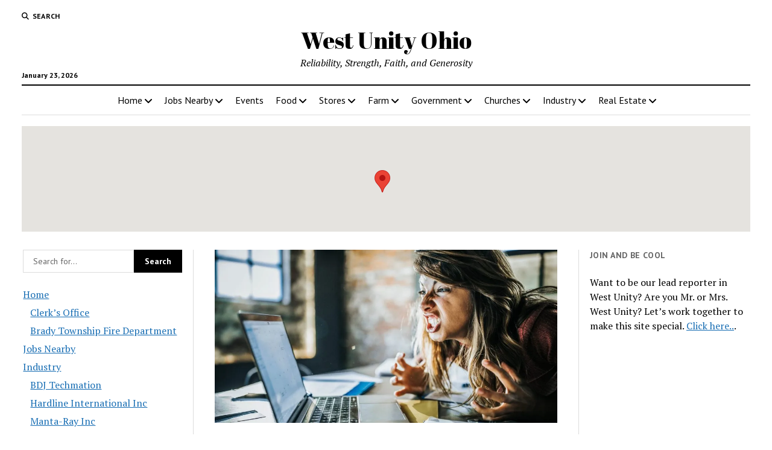

--- FILE ---
content_type: text/html; charset=UTF-8
request_url: https://www.westunity.com/varsity-track-field-hilltop-holgate-visit-north-central-for-bbc-tri-meet/
body_size: 23891
content:
<!DOCTYPE html><html lang="en-US"><head><title>VARSITY TRACK &amp; FIELD: Hilltop &amp; Holgate Visit North Central For BBC Tri-Meet - West Unity Ohio</title><meta charset="UTF-8" /><meta name="viewport" content="width=device-width, initial-scale=1" /><meta name="template" content="Mission News 1.65" /><meta name="google-site-verification" content="KKX7X2JbQaVtUiZFrHoytxdw4bwo-9EJM5SVwA0qTtA" /><meta name="msvalidate.01" content="D549470194C9BFAA6DE857BA391052B0" /><meta name="robots" content="max-snippet:-1,max-image-preview:large,max-video-preview:-1" /><link rel="canonical" href="https://www.westunity.com/varsity-track-field-hilltop-holgate-visit-north-central-for-bbc-tri-meet/" /><meta name="description" content="PHOTOS BY JENNA FRISBY / THE VILLAGE REPORTERLONG JUMP … North Central freshman Zack Whitley attempts a jump in a tri-meet with Hilltop and Holgate." /><meta property="og:type" content="article" /><meta property="og:locale" content="en_US" /><meta property="og:site_name" content="West Unity Ohio" /><meta property="og:title" content="VARSITY TRACK &amp; FIELD: Hilltop &amp; Holgate Visit North Central For BBC Tri-Meet" /><meta property="og:description" content="PHOTOS BY JENNA FRISBY / THE VILLAGE REPORTERLONG JUMP … North Central freshman Zack Whitley attempts a jump in a tri-meet with Hilltop and Holgate. The Eagles boys team totaled 77 points to take…" /><meta property="og:url" content="https://www.westunity.com/varsity-track-field-hilltop-holgate-visit-north-central-for-bbc-tri-meet/" /><meta property="og:image" content="https://i0.wp.com/www.westunity.com/wp-content/uploads/sites/44/2024/04/Support-Local-News-Dont-Be-Angry-scaled-42-scaled.jpg?fit=1024%2C516&amp;ssl=1" /><meta property="og:image:width" content="1024" /><meta property="og:image:height" content="516" /><meta property="article:published_time" content="2024-04-17T17:57:57+00:00" /><meta property="article:modified_time" content="2024-04-17T17:57:57+00:00" /><meta name="twitter:card" content="summary_large_image" /><meta name="twitter:title" content="VARSITY TRACK &amp; FIELD: Hilltop &amp; Holgate Visit North Central For BBC Tri-Meet" /><meta name="twitter:description" content="PHOTOS BY JENNA FRISBY / THE VILLAGE REPORTERLONG JUMP … North Central freshman Zack Whitley attempts a jump in a tri-meet with Hilltop and Holgate. The Eagles boys team totaled 77 points to take…" /><meta name="twitter:image" content="https://i0.wp.com/www.westunity.com/wp-content/uploads/sites/44/2024/04/Support-Local-News-Dont-Be-Angry-scaled-42-scaled.jpg?fit=1024%2C516&amp;ssl=1" /> <script type="application/ld+json">{"@context":"https://schema.org","@graph":[{"@type":"WebSite","@id":"https://www.westunity.com/#/schema/WebSite","url":"https://www.westunity.com/","name":"West Unity Ohio","description":"Reliability, Strength, Faith, and Generosity","inLanguage":"en-US","potentialAction":{"@type":"SearchAction","target":{"@type":"EntryPoint","urlTemplate":"https://www.westunity.com/search/{search_term_string}/"},"query-input":"required name=search_term_string"},"publisher":{"@type":"Organization","@id":"https://www.westunity.com/#/schema/Organization","name":"West Unity Ohio","url":"https://www.westunity.com/","logo":{"@type":"ImageObject","url":"https://i0.wp.com/www.westunity.com/wp-content/uploads/sites/44/2019/10/cropped-US-OH-Ohio-Flag-icon.png?fit=512%2C512&ssl=1","contentUrl":"https://i0.wp.com/www.westunity.com/wp-content/uploads/sites/44/2019/10/cropped-US-OH-Ohio-Flag-icon.png?fit=512%2C512&ssl=1","width":512,"height":512}}},{"@type":"WebPage","@id":"https://www.westunity.com/varsity-track-field-hilltop-holgate-visit-north-central-for-bbc-tri-meet/","url":"https://www.westunity.com/varsity-track-field-hilltop-holgate-visit-north-central-for-bbc-tri-meet/","name":"VARSITY TRACK & FIELD: Hilltop & Holgate Visit North Central For BBC Tri-Meet - West Unity Ohio","description":"PHOTOS BY JENNA FRISBY / THE VILLAGE REPORTERLONG JUMP … North Central freshman Zack Whitley attempts a jump in a tri-meet with Hilltop and Holgate.","inLanguage":"en-US","isPartOf":{"@id":"https://www.westunity.com/#/schema/WebSite"},"breadcrumb":{"@type":"BreadcrumbList","@id":"https://www.westunity.com/#/schema/BreadcrumbList","itemListElement":[{"@type":"ListItem","position":1,"item":"https://www.westunity.com/","name":"West Unity Ohio"},{"@type":"ListItem","position":2,"item":"https://www.westunity.com/West-Unity/sports/","name":"Category: Sports"},{"@type":"ListItem","position":3,"name":"VARSITY TRACK & FIELD: Hilltop & Holgate Visit North Central For BBC Tri-Meet"}]},"potentialAction":{"@type":"ReadAction","target":"https://www.westunity.com/varsity-track-field-hilltop-holgate-visit-north-central-for-bbc-tri-meet/"},"datePublished":"2024-04-17T17:57:57+00:00","dateModified":"2024-04-17T17:57:57+00:00","author":{"@type":"Person","@id":"https://www.westunity.com/#/schema/Person/41bbae10c880a5bf3cfa9a4223f0f2be","name":"The Citizen"}}]}</script> <link rel='dns-prefetch' href='//stats.wp.com' /><link rel='dns-prefetch' href='//fonts.googleapis.com' /><link rel='dns-prefetch' href='//jetpack.wordpress.com' /><link rel='dns-prefetch' href='//s0.wp.com' /><link rel='dns-prefetch' href='//public-api.wordpress.com' /><link rel='dns-prefetch' href='//0.gravatar.com' /><link rel='dns-prefetch' href='//1.gravatar.com' /><link rel='dns-prefetch' href='//2.gravatar.com' /><link rel='dns-prefetch' href='//widgets.wp.com' /><link rel='dns-prefetch' href='//v0.wordpress.com' /><link rel='dns-prefetch' href='//www.googletagmanager.com' /><link rel='preconnect' href='//i0.wp.com' /><link rel='preconnect' href='//c0.wp.com' /><link rel="alternate" type="application/rss+xml" title="West Unity Ohio &raquo; Feed" href="https://www.westunity.com/feed/" /><link rel="alternate" type="application/rss+xml" title="West Unity Ohio &raquo; Comments Feed" href="https://www.westunity.com/comments/feed/" /><link rel="alternate" type="application/rss+xml" title="West Unity Ohio &raquo; VARSITY TRACK &amp; FIELD: Hilltop &amp; Holgate Visit North Central For BBC Tri-Meet Comments Feed" href="https://www.westunity.com/varsity-track-field-hilltop-holgate-visit-north-central-for-bbc-tri-meet/feed/" /><link rel="alternate" title="oEmbed (JSON)" type="application/json+oembed" href="https://www.westunity.com/wp-json/oembed/1.0/embed?url=https%3A%2F%2Fwww.westunity.com%2Fvarsity-track-field-hilltop-holgate-visit-north-central-for-bbc-tri-meet%2F" /><link rel="alternate" title="oEmbed (XML)" type="text/xml+oembed" href="https://www.westunity.com/wp-json/oembed/1.0/embed?url=https%3A%2F%2Fwww.westunity.com%2Fvarsity-track-field-hilltop-holgate-visit-north-central-for-bbc-tri-meet%2F&#038;format=xml" /><style id='wp-img-auto-sizes-contain-inline-css' type='text/css'>img:is([sizes=auto i],[sizes^="auto," i]){contain-intrinsic-size:3000px 1500px}
/*# sourceURL=wp-img-auto-sizes-contain-inline-css */</style><link rel='stylesheet' id='remodal-css' href='https://www.westunity.com/wp-content/plugins/wp-google-maps-pro/lib/remodal.css?ver=6.9' type='text/css' media='all' /><link rel='stylesheet' id='remodal-default-theme-css' href='https://www.westunity.com/wp-content/plugins/wp-google-maps-pro/lib/remodal-default-theme.css?ver=6.9' type='text/css' media='all' /><link rel='stylesheet' id='wpgmza-marker-library-dialog-css' href='https://www.westunity.com/wp-content/plugins/wp-google-maps-pro/css/marker-library-dialog.css?ver=6.9' type='text/css' media='all' /><link rel='stylesheet' id='jetpack_related-posts-css' href='https://www.westunity.com/wp-content/plugins/jetpack/modules/related-posts/related-posts.css?ver=20240116' type='text/css' media='all' /><style id='wp-emoji-styles-inline-css' type='text/css'>img.wp-smiley, img.emoji {
		display: inline !important;
		border: none !important;
		box-shadow: none !important;
		height: 1em !important;
		width: 1em !important;
		margin: 0 0.07em !important;
		vertical-align: -0.1em !important;
		background: none !important;
		padding: 0 !important;
	}
/*# sourceURL=wp-emoji-styles-inline-css */</style><style id='wp-block-library-inline-css' type='text/css'>:root{--wp-block-synced-color:#7a00df;--wp-block-synced-color--rgb:122,0,223;--wp-bound-block-color:var(--wp-block-synced-color);--wp-editor-canvas-background:#ddd;--wp-admin-theme-color:#007cba;--wp-admin-theme-color--rgb:0,124,186;--wp-admin-theme-color-darker-10:#006ba1;--wp-admin-theme-color-darker-10--rgb:0,107,160.5;--wp-admin-theme-color-darker-20:#005a87;--wp-admin-theme-color-darker-20--rgb:0,90,135;--wp-admin-border-width-focus:2px}@media (min-resolution:192dpi){:root{--wp-admin-border-width-focus:1.5px}}.wp-element-button{cursor:pointer}:root .has-very-light-gray-background-color{background-color:#eee}:root .has-very-dark-gray-background-color{background-color:#313131}:root .has-very-light-gray-color{color:#eee}:root .has-very-dark-gray-color{color:#313131}:root .has-vivid-green-cyan-to-vivid-cyan-blue-gradient-background{background:linear-gradient(135deg,#00d084,#0693e3)}:root .has-purple-crush-gradient-background{background:linear-gradient(135deg,#34e2e4,#4721fb 50%,#ab1dfe)}:root .has-hazy-dawn-gradient-background{background:linear-gradient(135deg,#faaca8,#dad0ec)}:root .has-subdued-olive-gradient-background{background:linear-gradient(135deg,#fafae1,#67a671)}:root .has-atomic-cream-gradient-background{background:linear-gradient(135deg,#fdd79a,#004a59)}:root .has-nightshade-gradient-background{background:linear-gradient(135deg,#330968,#31cdcf)}:root .has-midnight-gradient-background{background:linear-gradient(135deg,#020381,#2874fc)}:root{--wp--preset--font-size--normal:16px;--wp--preset--font-size--huge:42px}.has-regular-font-size{font-size:1em}.has-larger-font-size{font-size:2.625em}.has-normal-font-size{font-size:var(--wp--preset--font-size--normal)}.has-huge-font-size{font-size:var(--wp--preset--font-size--huge)}.has-text-align-center{text-align:center}.has-text-align-left{text-align:left}.has-text-align-right{text-align:right}.has-fit-text{white-space:nowrap!important}#end-resizable-editor-section{display:none}.aligncenter{clear:both}.items-justified-left{justify-content:flex-start}.items-justified-center{justify-content:center}.items-justified-right{justify-content:flex-end}.items-justified-space-between{justify-content:space-between}.screen-reader-text{border:0;clip-path:inset(50%);height:1px;margin:-1px;overflow:hidden;padding:0;position:absolute;width:1px;word-wrap:normal!important}.screen-reader-text:focus{background-color:#ddd;clip-path:none;color:#444;display:block;font-size:1em;height:auto;left:5px;line-height:normal;padding:15px 23px 14px;text-decoration:none;top:5px;width:auto;z-index:100000}html :where(.has-border-color){border-style:solid}html :where([style*=border-top-color]){border-top-style:solid}html :where([style*=border-right-color]){border-right-style:solid}html :where([style*=border-bottom-color]){border-bottom-style:solid}html :where([style*=border-left-color]){border-left-style:solid}html :where([style*=border-width]){border-style:solid}html :where([style*=border-top-width]){border-top-style:solid}html :where([style*=border-right-width]){border-right-style:solid}html :where([style*=border-bottom-width]){border-bottom-style:solid}html :where([style*=border-left-width]){border-left-style:solid}html :where(img[class*=wp-image-]){height:auto;max-width:100%}:where(figure){margin:0 0 1em}html :where(.is-position-sticky){--wp-admin--admin-bar--position-offset:var(--wp-admin--admin-bar--height,0px)}@media screen and (max-width:600px){html :where(.is-position-sticky){--wp-admin--admin-bar--position-offset:0px}}

/*# sourceURL=wp-block-library-inline-css */</style><style id='global-styles-inline-css' type='text/css'>:root{--wp--preset--aspect-ratio--square: 1;--wp--preset--aspect-ratio--4-3: 4/3;--wp--preset--aspect-ratio--3-4: 3/4;--wp--preset--aspect-ratio--3-2: 3/2;--wp--preset--aspect-ratio--2-3: 2/3;--wp--preset--aspect-ratio--16-9: 16/9;--wp--preset--aspect-ratio--9-16: 9/16;--wp--preset--color--black: #000000;--wp--preset--color--cyan-bluish-gray: #abb8c3;--wp--preset--color--white: #ffffff;--wp--preset--color--pale-pink: #f78da7;--wp--preset--color--vivid-red: #cf2e2e;--wp--preset--color--luminous-vivid-orange: #ff6900;--wp--preset--color--luminous-vivid-amber: #fcb900;--wp--preset--color--light-green-cyan: #7bdcb5;--wp--preset--color--vivid-green-cyan: #00d084;--wp--preset--color--pale-cyan-blue: #8ed1fc;--wp--preset--color--vivid-cyan-blue: #0693e3;--wp--preset--color--vivid-purple: #9b51e0;--wp--preset--gradient--vivid-cyan-blue-to-vivid-purple: linear-gradient(135deg,rgb(6,147,227) 0%,rgb(155,81,224) 100%);--wp--preset--gradient--light-green-cyan-to-vivid-green-cyan: linear-gradient(135deg,rgb(122,220,180) 0%,rgb(0,208,130) 100%);--wp--preset--gradient--luminous-vivid-amber-to-luminous-vivid-orange: linear-gradient(135deg,rgb(252,185,0) 0%,rgb(255,105,0) 100%);--wp--preset--gradient--luminous-vivid-orange-to-vivid-red: linear-gradient(135deg,rgb(255,105,0) 0%,rgb(207,46,46) 100%);--wp--preset--gradient--very-light-gray-to-cyan-bluish-gray: linear-gradient(135deg,rgb(238,238,238) 0%,rgb(169,184,195) 100%);--wp--preset--gradient--cool-to-warm-spectrum: linear-gradient(135deg,rgb(74,234,220) 0%,rgb(151,120,209) 20%,rgb(207,42,186) 40%,rgb(238,44,130) 60%,rgb(251,105,98) 80%,rgb(254,248,76) 100%);--wp--preset--gradient--blush-light-purple: linear-gradient(135deg,rgb(255,206,236) 0%,rgb(152,150,240) 100%);--wp--preset--gradient--blush-bordeaux: linear-gradient(135deg,rgb(254,205,165) 0%,rgb(254,45,45) 50%,rgb(107,0,62) 100%);--wp--preset--gradient--luminous-dusk: linear-gradient(135deg,rgb(255,203,112) 0%,rgb(199,81,192) 50%,rgb(65,88,208) 100%);--wp--preset--gradient--pale-ocean: linear-gradient(135deg,rgb(255,245,203) 0%,rgb(182,227,212) 50%,rgb(51,167,181) 100%);--wp--preset--gradient--electric-grass: linear-gradient(135deg,rgb(202,248,128) 0%,rgb(113,206,126) 100%);--wp--preset--gradient--midnight: linear-gradient(135deg,rgb(2,3,129) 0%,rgb(40,116,252) 100%);--wp--preset--font-size--small: 12px;--wp--preset--font-size--medium: 20px;--wp--preset--font-size--large: 21px;--wp--preset--font-size--x-large: 42px;--wp--preset--font-size--regular: 16px;--wp--preset--font-size--larger: 28px;--wp--preset--spacing--20: 0.44rem;--wp--preset--spacing--30: 0.67rem;--wp--preset--spacing--40: 1rem;--wp--preset--spacing--50: 1.5rem;--wp--preset--spacing--60: 2.25rem;--wp--preset--spacing--70: 3.38rem;--wp--preset--spacing--80: 5.06rem;--wp--preset--shadow--natural: 6px 6px 9px rgba(0, 0, 0, 0.2);--wp--preset--shadow--deep: 12px 12px 50px rgba(0, 0, 0, 0.4);--wp--preset--shadow--sharp: 6px 6px 0px rgba(0, 0, 0, 0.2);--wp--preset--shadow--outlined: 6px 6px 0px -3px rgb(255, 255, 255), 6px 6px rgb(0, 0, 0);--wp--preset--shadow--crisp: 6px 6px 0px rgb(0, 0, 0);}:where(.is-layout-flex){gap: 0.5em;}:where(.is-layout-grid){gap: 0.5em;}body .is-layout-flex{display: flex;}.is-layout-flex{flex-wrap: wrap;align-items: center;}.is-layout-flex > :is(*, div){margin: 0;}body .is-layout-grid{display: grid;}.is-layout-grid > :is(*, div){margin: 0;}:where(.wp-block-columns.is-layout-flex){gap: 2em;}:where(.wp-block-columns.is-layout-grid){gap: 2em;}:where(.wp-block-post-template.is-layout-flex){gap: 1.25em;}:where(.wp-block-post-template.is-layout-grid){gap: 1.25em;}.has-black-color{color: var(--wp--preset--color--black) !important;}.has-cyan-bluish-gray-color{color: var(--wp--preset--color--cyan-bluish-gray) !important;}.has-white-color{color: var(--wp--preset--color--white) !important;}.has-pale-pink-color{color: var(--wp--preset--color--pale-pink) !important;}.has-vivid-red-color{color: var(--wp--preset--color--vivid-red) !important;}.has-luminous-vivid-orange-color{color: var(--wp--preset--color--luminous-vivid-orange) !important;}.has-luminous-vivid-amber-color{color: var(--wp--preset--color--luminous-vivid-amber) !important;}.has-light-green-cyan-color{color: var(--wp--preset--color--light-green-cyan) !important;}.has-vivid-green-cyan-color{color: var(--wp--preset--color--vivid-green-cyan) !important;}.has-pale-cyan-blue-color{color: var(--wp--preset--color--pale-cyan-blue) !important;}.has-vivid-cyan-blue-color{color: var(--wp--preset--color--vivid-cyan-blue) !important;}.has-vivid-purple-color{color: var(--wp--preset--color--vivid-purple) !important;}.has-black-background-color{background-color: var(--wp--preset--color--black) !important;}.has-cyan-bluish-gray-background-color{background-color: var(--wp--preset--color--cyan-bluish-gray) !important;}.has-white-background-color{background-color: var(--wp--preset--color--white) !important;}.has-pale-pink-background-color{background-color: var(--wp--preset--color--pale-pink) !important;}.has-vivid-red-background-color{background-color: var(--wp--preset--color--vivid-red) !important;}.has-luminous-vivid-orange-background-color{background-color: var(--wp--preset--color--luminous-vivid-orange) !important;}.has-luminous-vivid-amber-background-color{background-color: var(--wp--preset--color--luminous-vivid-amber) !important;}.has-light-green-cyan-background-color{background-color: var(--wp--preset--color--light-green-cyan) !important;}.has-vivid-green-cyan-background-color{background-color: var(--wp--preset--color--vivid-green-cyan) !important;}.has-pale-cyan-blue-background-color{background-color: var(--wp--preset--color--pale-cyan-blue) !important;}.has-vivid-cyan-blue-background-color{background-color: var(--wp--preset--color--vivid-cyan-blue) !important;}.has-vivid-purple-background-color{background-color: var(--wp--preset--color--vivid-purple) !important;}.has-black-border-color{border-color: var(--wp--preset--color--black) !important;}.has-cyan-bluish-gray-border-color{border-color: var(--wp--preset--color--cyan-bluish-gray) !important;}.has-white-border-color{border-color: var(--wp--preset--color--white) !important;}.has-pale-pink-border-color{border-color: var(--wp--preset--color--pale-pink) !important;}.has-vivid-red-border-color{border-color: var(--wp--preset--color--vivid-red) !important;}.has-luminous-vivid-orange-border-color{border-color: var(--wp--preset--color--luminous-vivid-orange) !important;}.has-luminous-vivid-amber-border-color{border-color: var(--wp--preset--color--luminous-vivid-amber) !important;}.has-light-green-cyan-border-color{border-color: var(--wp--preset--color--light-green-cyan) !important;}.has-vivid-green-cyan-border-color{border-color: var(--wp--preset--color--vivid-green-cyan) !important;}.has-pale-cyan-blue-border-color{border-color: var(--wp--preset--color--pale-cyan-blue) !important;}.has-vivid-cyan-blue-border-color{border-color: var(--wp--preset--color--vivid-cyan-blue) !important;}.has-vivid-purple-border-color{border-color: var(--wp--preset--color--vivid-purple) !important;}.has-vivid-cyan-blue-to-vivid-purple-gradient-background{background: var(--wp--preset--gradient--vivid-cyan-blue-to-vivid-purple) !important;}.has-light-green-cyan-to-vivid-green-cyan-gradient-background{background: var(--wp--preset--gradient--light-green-cyan-to-vivid-green-cyan) !important;}.has-luminous-vivid-amber-to-luminous-vivid-orange-gradient-background{background: var(--wp--preset--gradient--luminous-vivid-amber-to-luminous-vivid-orange) !important;}.has-luminous-vivid-orange-to-vivid-red-gradient-background{background: var(--wp--preset--gradient--luminous-vivid-orange-to-vivid-red) !important;}.has-very-light-gray-to-cyan-bluish-gray-gradient-background{background: var(--wp--preset--gradient--very-light-gray-to-cyan-bluish-gray) !important;}.has-cool-to-warm-spectrum-gradient-background{background: var(--wp--preset--gradient--cool-to-warm-spectrum) !important;}.has-blush-light-purple-gradient-background{background: var(--wp--preset--gradient--blush-light-purple) !important;}.has-blush-bordeaux-gradient-background{background: var(--wp--preset--gradient--blush-bordeaux) !important;}.has-luminous-dusk-gradient-background{background: var(--wp--preset--gradient--luminous-dusk) !important;}.has-pale-ocean-gradient-background{background: var(--wp--preset--gradient--pale-ocean) !important;}.has-electric-grass-gradient-background{background: var(--wp--preset--gradient--electric-grass) !important;}.has-midnight-gradient-background{background: var(--wp--preset--gradient--midnight) !important;}.has-small-font-size{font-size: var(--wp--preset--font-size--small) !important;}.has-medium-font-size{font-size: var(--wp--preset--font-size--medium) !important;}.has-large-font-size{font-size: var(--wp--preset--font-size--large) !important;}.has-x-large-font-size{font-size: var(--wp--preset--font-size--x-large) !important;}
/*# sourceURL=global-styles-inline-css */</style><style id='classic-theme-styles-inline-css' type='text/css'>/*! This file is auto-generated */
.wp-block-button__link{color:#fff;background-color:#32373c;border-radius:9999px;box-shadow:none;text-decoration:none;padding:calc(.667em + 2px) calc(1.333em + 2px);font-size:1.125em}.wp-block-file__button{background:#32373c;color:#fff;text-decoration:none}
/*# sourceURL=/wp-includes/css/classic-themes.min.css */</style><link rel='stylesheet' id='contact-form-7-css' href='https://www.westunity.com/wp-content/plugins/contact-form-7/includes/css/styles.css?ver=6.1.4' type='text/css' media='all' /><link rel='stylesheet' id='jfb-css' href='https://www.westunity.com/wp-content/plugins/wp-fb-autoconnect/style.css?ver=4.6.4' type='text/css' media='all' /><link rel='stylesheet' id='parent-style-css' href='https://www.westunity.com/wp-content/themes/mission-news/style.css?ver=6.9' type='text/css' media='all' /><link crossorigin="anonymous" rel='stylesheet' id='ct-mission-news-google-fonts-css' href='//fonts.googleapis.com/css?family=Abril+Fatface%7CPT+Sans%3A400%2C700%7CPT+Serif%3A400%2C400i%2C700%2C700i&#038;subset=latin%2Clatin-ext&#038;display=swap&#038;ver=6.9' type='text/css' media='all' /><link rel='stylesheet' id='ct-mission-news-font-awesome-css' href='https://www.westunity.com/wp-content/themes/mission-news/assets/font-awesome/css/all.min.css?ver=6.9' type='text/css' media='all' /><link rel='stylesheet' id='ct-mission-news-style-css' href='https://www.westunity.com/wp-content/themes/mission-news-child/style.css?ver=6.9' type='text/css' media='all' /><link rel='stylesheet' id='jetpack_likes-css' href='https://www.westunity.com/wp-content/plugins/jetpack/modules/likes/style.css?ver=15.4' type='text/css' media='all' /><link rel='stylesheet' id='tablepress-default-css' href='https://www.westunity.com/wp-content/plugins/tablepress/css/build/default.css?ver=3.2.6' type='text/css' media='all' /><link rel='stylesheet' id='sharedaddy-css' href='https://www.westunity.com/wp-content/plugins/jetpack/modules/sharedaddy/sharing.css?ver=15.4' type='text/css' media='all' /><link rel='stylesheet' id='social-logos-css' href='https://www.westunity.com/wp-content/plugins/jetpack/_inc/social-logos/social-logos.min.css?ver=15.4' type='text/css' media='all' /> <script type="text/javascript" src="https://www.westunity.com/wp-includes/js/jquery/jquery.min.js?ver=3.7.1" id="jquery-core-js"></script> <script type="text/javascript" id="jetpack_related-posts-js-extra">var related_posts_js_options = {"post_heading":"h4"};
//# sourceURL=jetpack_related-posts-js-extra</script> <script type="text/javascript" id="wpgmza_data-js-extra">var wpgmza_google_api_status = {"message":"Enqueued","code":"ENQUEUED"};
//# sourceURL=wpgmza_data-js-extra</script> <link rel="https://api.w.org/" href="https://www.westunity.com/wp-json/" /><link rel="alternate" title="JSON" type="application/json" href="https://www.westunity.com/wp-json/wp/v2/posts/12680" /><link rel="EditURI" type="application/rsd+xml" title="RSD" href="https://www.westunity.com/xmlrpc.php?rsd" /><meta name="generator" content="Site Kit by Google 1.170.0" /><meta http-equiv="Content-type" content="text/html; charset=utf-8" /><link rel='canonical' href='https://www.westunity.com/varsity-track-field-hilltop-holgate-visit-north-central-for-bbc-tri-meet/' /><style>img#wpstats{display:none}</style><link rel="amphtml" href="https://www.westunity.com/varsity-track-field-hilltop-holgate-visit-north-central-for-bbc-tri-meet/amp/"><link rel="icon" href="https://i0.wp.com/www.westunity.com/wp-content/uploads/sites/44/2019/10/cropped-US-OH-Ohio-Flag-icon.png?fit=32%2C32&#038;ssl=1" sizes="32x32" /><link rel="icon" href="https://i0.wp.com/www.westunity.com/wp-content/uploads/sites/44/2019/10/cropped-US-OH-Ohio-Flag-icon.png?fit=192%2C192&#038;ssl=1" sizes="192x192" /><link rel="apple-touch-icon" href="https://i0.wp.com/www.westunity.com/wp-content/uploads/sites/44/2019/10/cropped-US-OH-Ohio-Flag-icon.png?fit=180%2C180&#038;ssl=1" /><meta name="msapplication-TileImage" content="https://i0.wp.com/www.westunity.com/wp-content/uploads/sites/44/2019/10/cropped-US-OH-Ohio-Flag-icon.png?fit=270%2C270&#038;ssl=1" /><link rel='stylesheet' id='fontawesome-css' href='https://www.westunity.com/wp-content/plugins/wp-google-maps/css/font-awesome.min.css?ver=6.9' type='text/css' media='all' /><link rel='stylesheet' id='fontawesome-polyfill-css' href='https://www.westunity.com/wp-content/plugins/wp-google-maps/css/polyfill/fa-5to4.css?ver=6.9' type='text/css' media='all' /><link rel='stylesheet' id='wpgmza-common-css' href='https://www.westunity.com/wp-content/plugins/wp-google-maps/css/common.css?ver=10.0.05+pro-8.1.22' type='text/css' media='all' /><link rel='stylesheet' id='datatables-css' href='https://www.westunity.com/wp-content/plugins/wp-google-maps/css/jquery.dataTables.min.css?ver=6.9' type='text/css' media='all' /><link rel='stylesheet' id='wpgmza-ui-legacy-css' href='https://www.westunity.com/wp-content/plugins/wp-google-maps/css/styles/legacy.css?ver=10.0.05+pro-8.1.22' type='text/css' media='all' /><link rel='stylesheet' id='owl-carousel_style-css' href='https://www.westunity.com/wp-content/plugins/wp-google-maps/lib/owl.carousel.min.css?ver=8.1.22' type='text/css' media='all' /><link rel='stylesheet' id='owl-carousel_style__default_theme-css' href='https://www.westunity.com/wp-content/plugins/wp-google-maps/lib/owl.theme.default.min.css?ver=8.1.22' type='text/css' media='all' /><link rel='stylesheet' id='featherlight-css' href='https://www.westunity.com/wp-content/plugins/wp-google-maps-pro/lib/featherlight.min.css?ver=8.1.22' type='text/css' media='all' /><link rel='stylesheet' id='wpgmaps_datatables_responsive-style-css' href='https://www.westunity.com/wp-content/plugins/wp-google-maps-pro/lib/dataTables.responsive.css?ver=8.1.22' type='text/css' media='all' /><link rel='stylesheet' id='wpgmaps-admin-style-css' href='https://www.westunity.com/wp-content/plugins/wp-google-maps-pro/css/wpgmaps-admin.css?ver=6.9' type='text/css' media='all' /><link rel='stylesheet' id='wpgmaps-style-pro-css' href='https://www.westunity.com/wp-content/plugins/wp-google-maps-pro/css/wpgmza_style_pro.css?ver=8.1.22' type='text/css' media='all' /><style id='wpgmaps-style-pro-inline-css' type='text/css'>.wpgmza_map img { max-width:none; }
        .wpgmza_widget { overflow: auto; }
/*# sourceURL=wpgmaps-style-pro-inline-css */</style><link rel='stylesheet' id='wpgmza_legacy_modern_pro_style-css' href='https://www.westunity.com/wp-content/plugins/wp-google-maps-pro/css/styles/legacy-modern.css?ver=6.9' type='text/css' media='all' /></head><body id="mission-news-child" class="wp-singular post-template-default single single-post postid-12680 single-format-standard wp-theme-mission-news wp-child-theme-mission-news-child"> <a class="skip-content" href="#main">Press &quot;Enter&quot; to skip to content</a><div id="overflow-container" class="overflow-container"><div id="max-width" class="max-width"><header class="site-header" id="site-header" role="banner"><div class="top-nav"> <button id="search-toggle" class="search-toggle"><i class="fas fa-search"></i><span>Search</span></button><div id="search-form-popup" class="search-form-popup"><div class="inner"><div class="title">Search West Unity Ohio</div><div class='search-form-container'><form role="search" method="get" class="search-form" action="https://www.westunity.com"> <input id="search-field" type="search" class="search-field" value="" name="s"
 title="Search" placeholder=" Search for..." /> <input type="submit" class="search-submit" value='Search'/></form></div> <a id="close-search" class="close" href="#"><svg xmlns="http://www.w3.org/2000/svg" width="20" height="20" viewBox="0 0 20 20" version="1.1"><g stroke="none" stroke-width="1" fill="none" fill-rule="evenodd"><g transform="translate(-17.000000, -12.000000)" fill="#000000"><g transform="translate(17.000000, 12.000000)"><rect transform="translate(10.000000, 10.000000) rotate(45.000000) translate(-10.000000, -10.000000) " x="9" y="-2" width="2" height="24"/><rect transform="translate(10.000000, 10.000000) rotate(-45.000000) translate(-10.000000, -10.000000) " x="9" y="-2" width="2" height="24"/></g></g></g></svg></a></div></div><div id="menu-secondary-container" class="menu-secondary-container"><div id="menu-secondary" class="menu-container menu-secondary" role="navigation"></div></div></div><div id="title-container" class="title-container"><div class='site-title has-date'><a href='https://www.westunity.com'>West Unity Ohio</a></div><p class="date">January 23, 2026</p><p class="tagline">Reliability, Strength, Faith, and Generosity</p></div> <button id="toggle-navigation" class="toggle-navigation" name="toggle-navigation" aria-expanded="false"> <span class="screen-reader-text">open menu</span> <svg xmlns="http://www.w3.org/2000/svg" width="24" height="18" viewBox="0 0 24 18" version="1.1"><g stroke="none" stroke-width="1" fill="none" fill-rule="evenodd"><g transform="translate(-272.000000, -21.000000)" fill="#000000"><g transform="translate(266.000000, 12.000000)"><g transform="translate(6.000000, 9.000000)"><rect class="top-bar" x="0" y="0" width="24" height="2"/><rect class="middle-bar" x="0" y="8" width="24" height="2"/><rect class="bottom-bar" x="0" y="16" width="24" height="2"/></g></g></g></g></svg> </button><div id="menu-primary-container" class="menu-primary-container tier-1"><div class="dropdown-navigation"><a id="back-button" class="back-button" href="#"><i class="fas fa-angle-left"></i> Back</a><span class="label"></span></div><div id="menu-primary" class="menu-container menu-primary" role="navigation"><nav class="menu"><ul id="menu-primary-items" class="menu-primary-items"><li id="menu-item-86" class="menu-item menu-item-type-custom menu-item-object-custom menu-item-home menu-item-has-children menu-item-86"><a href="https://www.westunity.com/">Home</a><button class="toggle-dropdown" aria-expanded="false" name="toggle-dropdown"><span class="screen-reader-text">open menu</span><i class="fas fa-angle-right"></i></button><ul class="sub-menu"><li id="menu-item-102" class="menu-item menu-item-type-post_type menu-item-object-page menu-item-privacy-policy menu-item-102"><a rel="privacy-policy" href="https://www.westunity.com/privacy/">Privacy</a></li></ul></li><li id="menu-item-570" class="menu-item menu-item-type-post_type menu-item-object-page menu-item-has-children menu-item-570"><a href="https://www.westunity.com/jobs/">Jobs Nearby</a><button class="toggle-dropdown" aria-expanded="false" name="toggle-dropdown"><span class="screen-reader-text">open menu</span><i class="fas fa-angle-right"></i></button><ul class="sub-menu"><li id="menu-item-164" class="menu-item menu-item-type-taxonomy menu-item-object-category menu-item-164"><a href="https://www.westunity.com/West-Unity/jobs/">County Jobs</a></li></ul></li><li id="menu-item-168" class="menu-item menu-item-type-taxonomy menu-item-object-category menu-item-168"><a href="https://www.westunity.com/West-Unity/events/">Events</a></li><li id="menu-item-95" class="menu-item menu-item-type-post_type menu-item-object-page menu-item-has-children menu-item-95"><a href="https://www.westunity.com/food/">Food</a><button class="toggle-dropdown" aria-expanded="false" name="toggle-dropdown"><span class="screen-reader-text">open menu</span><i class="fas fa-angle-right"></i></button><ul class="sub-menu"><li id="menu-item-150" class="menu-item menu-item-type-post_type menu-item-object-page menu-item-150"><a href="https://www.westunity.com/your-time-cafe/">Your Time Cafe</a></li><li id="menu-item-98" class="menu-item menu-item-type-post_type menu-item-object-page menu-item-98"><a href="https://www.westunity.com/food/millers-country-kitchen/">Miller&#8217;s Country Kitchen</a></li><li id="menu-item-96" class="menu-item menu-item-type-post_type menu-item-object-page menu-item-96"><a href="https://www.westunity.com/food/hilltop-freeze/">Hilltop Freeze</a></li><li id="menu-item-117" class="menu-item menu-item-type-post_type menu-item-object-page menu-item-117"><a href="https://www.westunity.com/wyse-guys-pizza/">Wyse Guys Pizza</a></li><li id="menu-item-97" class="menu-item menu-item-type-post_type menu-item-object-page menu-item-97"><a href="https://www.westunity.com/food/jacobys-ole-smokehouse-meats/">Jacoby&#8217;s Ole Smokehouse Meats</a></li><li id="menu-item-109" class="menu-item menu-item-type-post_type menu-item-object-page menu-item-109"><a href="https://www.westunity.com/subway/">Subway</a></li></ul></li><li id="menu-item-104" class="menu-item menu-item-type-post_type menu-item-object-page menu-item-has-children menu-item-104"><a href="https://www.westunity.com/stores/">Stores</a><button class="toggle-dropdown" aria-expanded="false" name="toggle-dropdown"><span class="screen-reader-text">open menu</span><i class="fas fa-angle-right"></i></button><ul class="sub-menu"><li id="menu-item-101" class="menu-item menu-item-type-post_type menu-item-object-page menu-item-101"><a href="https://www.westunity.com/petes-posey-patch/">Pete&#8217;s Posey Patch</a></li><li id="menu-item-105" class="menu-item menu-item-type-post_type menu-item-object-page menu-item-105"><a href="https://www.westunity.com/stores/holly-jolly-christmas-shop/">Holly Jolly Christmas Shop</a></li><li id="menu-item-108" class="menu-item menu-item-type-post_type menu-item-object-page menu-item-108"><a href="https://www.westunity.com/stores/sassy-sisters-salon/">Sassy Sisters Salon</a></li><li id="menu-item-107" class="menu-item menu-item-type-post_type menu-item-object-page menu-item-107"><a href="https://www.westunity.com/stores/klinger-pharmacy/">Klinger Pharmacy</a></li><li id="menu-item-106" class="menu-item menu-item-type-post_type menu-item-object-page menu-item-106"><a href="https://www.westunity.com/stores/kings-sleep-shop-home-furnishings/">King&#8217;s Sleep Shop &#038; Home Furnishings</a></li><li id="menu-item-91" class="menu-item menu-item-type-post_type menu-item-object-page menu-item-91"><a href="https://www.westunity.com/dollar-general/">Dollar General</a></li><li id="menu-item-111" class="menu-item menu-item-type-post_type menu-item-object-page menu-item-111"><a href="https://www.westunity.com/unity-mini-mart/">Unity Mini Mart</a></li></ul></li><li id="menu-item-92" class="menu-item menu-item-type-post_type menu-item-object-page menu-item-has-children menu-item-92"><a href="https://www.westunity.com/farm/">Farm</a><button class="toggle-dropdown" aria-expanded="false" name="toggle-dropdown"><span class="screen-reader-text">open menu</span><i class="fas fa-angle-right"></i></button><ul class="sub-menu"><li id="menu-item-94" class="menu-item menu-item-type-post_type menu-item-object-page menu-item-94"><a href="https://www.westunity.com/farm/pettisville-grain-co/">Pettisville Grain Co</a></li><li id="menu-item-93" class="menu-item menu-item-type-post_type menu-item-object-page menu-item-93"><a href="https://www.westunity.com/farm/master-plan-feeds/">Master Plan Feeds</a></li></ul></li><li id="menu-item-122" class="menu-item menu-item-type-post_type menu-item-object-page menu-item-has-children menu-item-122"><a href="https://www.westunity.com/government/">Government</a><button class="toggle-dropdown" aria-expanded="false" name="toggle-dropdown"><span class="screen-reader-text">open menu</span><i class="fas fa-angle-right"></i></button><ul class="sub-menu"><li id="menu-item-153" class="menu-item menu-item-type-post_type menu-item-object-page menu-item-153"><a href="https://www.westunity.com/hilltop-high-school/">Hilltop High School</a></li><li id="menu-item-89" class="menu-item menu-item-type-post_type menu-item-object-page menu-item-89"><a href="https://www.westunity.com/clerks-office/">Clerk&#8217;s Office</a></li><li id="menu-item-88" class="menu-item menu-item-type-post_type menu-item-object-page menu-item-88"><a href="https://www.westunity.com/brady-township-fire-department/">Brady Township Fire Department</a></li><li id="menu-item-140" class="menu-item menu-item-type-post_type menu-item-object-page menu-item-140"><a href="https://www.westunity.com/the-park/">The Park</a></li><li id="menu-item-116" class="menu-item menu-item-type-post_type menu-item-object-page menu-item-116"><a href="https://www.westunity.com/west-unity-school-district/">West Unity School District</a></li><li id="menu-item-115" class="menu-item menu-item-type-post_type menu-item-object-page menu-item-115"><a href="https://www.westunity.com/west-unity-library/">West Unity Library</a></li><li id="menu-item-113" class="menu-item menu-item-type-post_type menu-item-object-page menu-item-113"><a href="https://www.westunity.com/us-post-office/">US Post Office</a></li><li id="menu-item-87" class="menu-item menu-item-type-post_type menu-item-object-page menu-item-87"><a href="https://www.westunity.com/american-legion/">American Legion</a></li></ul></li><li id="menu-item-123" class="menu-item menu-item-type-post_type menu-item-object-page menu-item-has-children menu-item-123"><a href="https://www.westunity.com/churches/">Churches</a><button class="toggle-dropdown" aria-expanded="false" name="toggle-dropdown"><span class="screen-reader-text">open menu</span><i class="fas fa-angle-right"></i></button><ul class="sub-menu"><li id="menu-item-110" class="menu-item menu-item-type-post_type menu-item-object-page menu-item-110"><a href="https://www.westunity.com/united-methodist-church/">United Methodist Church</a></li><li id="menu-item-100" class="menu-item menu-item-type-post_type menu-item-object-page menu-item-100"><a href="https://www.westunity.com/living-hope-free-methodist/">Living Hope Free Methodist</a></li><li id="menu-item-103" class="menu-item menu-item-type-post_type menu-item-object-page menu-item-103"><a href="https://www.westunity.com/solid-rock-community-church/">Solid Rock Community Church</a></li><li id="menu-item-145" class="menu-item menu-item-type-post_type menu-item-object-page menu-item-145"><a href="https://www.westunity.com/west-unity-presbyterian-church/">West Unity Presbyterian Church</a></li></ul></li><li id="menu-item-126" class="menu-item menu-item-type-post_type menu-item-object-page menu-item-has-children menu-item-126"><a href="https://www.westunity.com/industry/">Industry</a><button class="toggle-dropdown" aria-expanded="false" name="toggle-dropdown"><span class="screen-reader-text">open menu</span><i class="fas fa-angle-right"></i></button><ul class="sub-menu"><li id="menu-item-137" class="menu-item menu-item-type-post_type menu-item-object-page menu-item-137"><a href="https://www.westunity.com/manta-ray-inc/">Manta-Ray Inc</a></li><li id="menu-item-136" class="menu-item menu-item-type-post_type menu-item-object-page menu-item-136"><a href="https://www.westunity.com/bdj-techmation/">BDJ Techmation</a></li><li id="menu-item-112" class="menu-item menu-item-type-post_type menu-item-object-page menu-item-112"><a href="https://www.westunity.com/unity-water-conditioning-inc/">Unity Water Conditioning Inc</a></li><li id="menu-item-99" class="menu-item menu-item-type-post_type menu-item-object-page menu-item-99"><a href="https://www.westunity.com/hardline-international-inc/">Hardline International Inc</a></li><li id="menu-item-90" class="menu-item menu-item-type-post_type menu-item-object-page menu-item-90"><a href="https://www.westunity.com/conversion-technologies-international/">Conversion Technologies International</a></li></ul></li><li id="menu-item-129" class="menu-item menu-item-type-post_type menu-item-object-page menu-item-has-children menu-item-129"><a href="https://www.westunity.com/real-estate/">Real Estate</a><button class="toggle-dropdown" aria-expanded="false" name="toggle-dropdown"><span class="screen-reader-text">open menu</span><i class="fas fa-angle-right"></i></button><ul class="sub-menu"><li id="menu-item-114" class="menu-item menu-item-type-post_type menu-item-object-page menu-item-114"><a href="https://www.westunity.com/west-unity-apartments/">West Unity Apartments</a></li></ul></li></ul></nav></div></div></header><aside id="below-header" class="widget-area widget-area-below-header active-1" role="complementary"><section id="wpgmza_map_widget-2" class="widget wpgmza_widget"> <a name='map1'></a><div class="wpgmza_map "  id="wpgmza_map_1" style="display:block; overflow:auto; width:100%; height:175px; float:left;" data-settings='{"id":"1","map_title":"West Unity OH","map_width":"100","map_height":"175","map_start_lat":"41.608472","map_start_lng":"-84.427652","map_start_location":"41.60847200000002,-84.42765165625002","map_start_zoom":"10","default_marker":"0","type":"1","alignment":"1","directions_enabled":"0","styling_enabled":"0","styling_json":"","active":"0","kml":"","bicycle":"0","traffic":"0","dbox":"1","dbox_width":"100","listmarkers":"0","listmarkers_advanced":"0","filterbycat":"0","ugm_enabled":"2","ugm_category_enabled":"2","fusion":"","map_width_type":"\\%","map_height_type":"px","mass_marker_support":"2","ugm_access":"2","order_markers_by":"1","order_markers_choice":"2","show_user_location":"2","default_to":"","other_settings":{"wpgmza_store_locator_restrict":"","wpgmza_sl_animation":"1","store_locator_query_string":"ZIP \/ Address:","store_locator_name_string":"Title \/ Description:","store_locator_default_address":"","wpgmza_dbox_width_type":"%","map_max_zoom":"10","map_min_zoom":"16","sl_stroke_color":"FF0000","sl_stroke_opacity":"0.25","sl_fill_color":"FF0000","sl_fill_opacity":"0.15","click_open_link":2,"transport_layer":0,"iw_primary_color":"2A3744","iw_accent_color":"252F3A","iw_text_color":"FFFFFF","wpgmza_iw_type":"0","list_markers_by":"0","push_in_map":"","push_in_map_placement":"9","wpgmza_push_in_map_width":"","wpgmza_push_in_map_height":"","wpgmza_theme_data":"","upload_default_ul_marker":"","upload_default_sl_marker":"","wpgmza_ugm_upload_images":2,"wpgmza_ugm_link_enabled":"2","wpgmza_ugm_desc_enabled":"1","wpgmza_ugm_form_header":"","wpgmza_ugm_form_title":"","wpgmza_ugm_form_title_ph":"","wpgmza_ugm_form_address":"","wpgmza_ugm_form_address_ph":"","wpgmza_ugm_form_address_help":"","wpgmza_ugm_form_desc":"","wpgmza_ugm_form_link":"","wpgmza_ugm_form_link_ph":"","wpgmza_ugm_form_image":"","wpgmza_ugm_form_category":"","zoom_after_ugm_submission":"0","shortcodeAttributes":{"id":"1"}}}' data-map-id='1' data-shortcode-attributes='{"id":"1"}'></div></section></aside><div class="content-container"><div class="layout-container"><aside class="sidebar sidebar-left" id="sidebar-left" role="complementary"><div class="inner"><section id="search-2" class="widget widget_search"><div class='search-form-container'><form role="search" method="get" class="search-form" action="https://www.westunity.com"> <input id="search-field" type="search" class="search-field" value="" name="s"
 title="Search" placeholder=" Search for..." /> <input type="submit" class="search-submit" value='Search'/></form></div></section><section id="nav_menu-2" class="widget widget_nav_menu"><div class="menu-left-container"><ul id="menu-left" class="menu"><li id="menu-item-585" class="menu-item menu-item-type-custom menu-item-object-custom menu-item-home menu-item-has-children menu-item-585"><a href="https://www.westunity.com/">Home</a><ul class="sub-menu"><li id="menu-item-590" class="menu-item menu-item-type-post_type menu-item-object-page menu-item-590"><a href="https://www.westunity.com/clerks-office/">Clerk’s Office</a></li><li id="menu-item-588" class="menu-item menu-item-type-post_type menu-item-object-page menu-item-588"><a href="https://www.westunity.com/brady-township-fire-department/">Brady Township Fire Department</a></li></ul></li><li id="menu-item-604" class="menu-item menu-item-type-post_type menu-item-object-page menu-item-604"><a href="https://www.westunity.com/jobs/">Jobs Nearby</a></li><li id="menu-item-603" class="menu-item menu-item-type-post_type menu-item-object-page menu-item-has-children menu-item-603"><a href="https://www.westunity.com/industry/">Industry</a><ul class="sub-menu"><li id="menu-item-587" class="menu-item menu-item-type-post_type menu-item-object-page menu-item-587"><a href="https://www.westunity.com/bdj-techmation/">BDJ Techmation</a></li><li id="menu-item-601" class="menu-item menu-item-type-post_type menu-item-object-page menu-item-601"><a href="https://www.westunity.com/hardline-international-inc/">Hardline International Inc</a></li><li id="menu-item-607" class="menu-item menu-item-type-post_type menu-item-object-page menu-item-607"><a href="https://www.westunity.com/manta-ray-inc/">Manta-Ray Inc</a></li><li id="menu-item-591" class="menu-item menu-item-type-post_type menu-item-object-page menu-item-591"><a href="https://www.westunity.com/conversion-technologies-international/">Conversion Technologies International</a></li><li id="menu-item-622" class="menu-item menu-item-type-post_type menu-item-object-page menu-item-622"><a href="https://www.westunity.com/unity-water-conditioning-inc/">Unity Water Conditioning Inc</a></li><li id="menu-item-16376" class="menu-item menu-item-type-post_type menu-item-object-page menu-item-16376"><a href="https://www.westunity.com/optimized-savings-shipping-logisitics/">How do large US and foreign manufactures optimize their shipping and freight spend?</a></li></ul></li><li id="menu-item-596" class="menu-item menu-item-type-post_type menu-item-object-page menu-item-has-children menu-item-596"><a href="https://www.westunity.com/food/">Food</a><ul class="sub-menu"><li id="menu-item-597" class="menu-item menu-item-type-post_type menu-item-object-page menu-item-597"><a href="https://www.westunity.com/food/hilltop-freeze/">Hilltop Freeze</a></li><li id="menu-item-599" class="menu-item menu-item-type-post_type menu-item-object-page menu-item-599"><a href="https://www.westunity.com/food/millers-country-kitchen/">Miller’s Country Kitchen</a></li><li id="menu-item-598" class="menu-item menu-item-type-post_type menu-item-object-page menu-item-598"><a href="https://www.westunity.com/food/jacobys-ole-smokehouse-meats/">Jacoby’s Ole Smokehouse Meats</a></li><li id="menu-item-629" class="menu-item menu-item-type-post_type menu-item-object-page menu-item-629"><a href="https://www.westunity.com/your-time-cafe/">Your Time Cafe</a></li><li id="menu-item-628" class="menu-item menu-item-type-post_type menu-item-object-page menu-item-628"><a href="https://www.westunity.com/wyse-guys-pizza/">Wyse Guys Pizza</a></li></ul></li><li id="menu-item-589" class="menu-item menu-item-type-post_type menu-item-object-page menu-item-has-children menu-item-589"><a href="https://www.westunity.com/churches/">Churches</a><ul class="sub-menu"><li id="menu-item-626" class="menu-item menu-item-type-post_type menu-item-object-page menu-item-626"><a href="https://www.westunity.com/west-unity-presbyterian-church/">West Unity Presbyterian Church</a></li><li id="menu-item-606" class="menu-item menu-item-type-post_type menu-item-object-page menu-item-606"><a href="https://www.westunity.com/living-hope-free-methodist/">Living Hope Free Methodist</a></li><li id="menu-item-612" class="menu-item menu-item-type-post_type menu-item-object-page menu-item-612"><a href="https://www.westunity.com/solid-rock-community-church/">Solid Rock Community Church</a></li><li id="menu-item-620" class="menu-item menu-item-type-post_type menu-item-object-page menu-item-620"><a href="https://www.westunity.com/united-methodist-church/">United Methodist Church</a></li></ul></li><li id="menu-item-600" class="menu-item menu-item-type-post_type menu-item-object-page menu-item-has-children menu-item-600"><a href="https://www.westunity.com/government/">Government</a><ul class="sub-menu"><li id="menu-item-602" class="menu-item menu-item-type-post_type menu-item-object-page menu-item-602"><a href="https://www.westunity.com/hilltop-high-school/">Hilltop High School</a></li><li id="menu-item-625" class="menu-item menu-item-type-post_type menu-item-object-page menu-item-625"><a href="https://www.westunity.com/west-unity-library/">West Unity Library</a></li><li id="menu-item-623" class="menu-item menu-item-type-post_type menu-item-object-page menu-item-623"><a href="https://www.westunity.com/us-post-office/">US Post Office</a></li><li id="menu-item-619" class="menu-item menu-item-type-post_type menu-item-object-page menu-item-619"><a href="https://www.westunity.com/the-park/">The Park</a></li></ul></li><li id="menu-item-586" class="menu-item menu-item-type-post_type menu-item-object-page menu-item-586"><a href="https://www.westunity.com/american-legion/">American Legion</a></li><li id="menu-item-613" class="menu-item menu-item-type-post_type menu-item-object-page menu-item-has-children menu-item-613"><a href="https://www.westunity.com/stores/">Stores</a><ul class="sub-menu"><li id="menu-item-592" class="menu-item menu-item-type-post_type menu-item-object-page menu-item-592"><a href="https://www.westunity.com/dollar-general/">Dollar General</a></li><li id="menu-item-609" class="menu-item menu-item-type-post_type menu-item-object-page menu-item-609"><a href="https://www.westunity.com/petes-posey-patch/">Pete’s Posey Patch</a></li><li id="menu-item-614" class="menu-item menu-item-type-post_type menu-item-object-page menu-item-614"><a href="https://www.westunity.com/stores/holly-jolly-christmas-shop/">Holly Jolly Christmas Shop</a></li><li id="menu-item-616" class="menu-item menu-item-type-post_type menu-item-object-page menu-item-616"><a href="https://www.westunity.com/stores/klinger-pharmacy/">Klinger Pharmacy</a></li><li id="menu-item-615" class="menu-item menu-item-type-post_type menu-item-object-page menu-item-615"><a href="https://www.westunity.com/stores/kings-sleep-shop-home-furnishings/">King’s Sleep Shop &#038; Home Furnishings</a></li><li id="menu-item-621" class="menu-item menu-item-type-post_type menu-item-object-page menu-item-621"><a href="https://www.westunity.com/unity-mini-mart/">Unity Mini Mart</a></li><li id="menu-item-617" class="menu-item menu-item-type-post_type menu-item-object-page menu-item-617"><a href="https://www.westunity.com/stores/sassy-sisters-salon/">Sassy Sisters Salon</a></li></ul></li><li id="menu-item-593" class="menu-item menu-item-type-post_type menu-item-object-page menu-item-has-children menu-item-593"><a href="https://www.westunity.com/farm/">Farm</a><ul class="sub-menu"><li id="menu-item-594" class="menu-item menu-item-type-post_type menu-item-object-page menu-item-594"><a href="https://www.westunity.com/farm/master-plan-feeds/">Master Plan Feeds</a></li><li id="menu-item-595" class="menu-item menu-item-type-post_type menu-item-object-page menu-item-595"><a href="https://www.westunity.com/farm/pettisville-grain-co/">Pettisville Grain Co</a></li></ul></li><li id="menu-item-624" class="menu-item menu-item-type-post_type menu-item-object-page menu-item-624"><a href="https://www.westunity.com/west-unity-apartments/">West Unity Apartments</a></li><li id="menu-item-627" class="menu-item menu-item-type-post_type menu-item-object-page menu-item-627"><a href="https://www.westunity.com/west-unity-school-district/">West Unity School District</a></li></ul></div></section><section id="categories-2" class="widget widget_categories"><h2 class="widget-title">Categories</h2><ul><li class="cat-item cat-item-33"><a href="https://www.westunity.com/West-Unity/archived-e-editions/">Archived E-Editions</a></li><li class="cat-item cat-item-16"><a href="https://www.westunity.com/West-Unity/classifieds/">Classifieds</a></li><li class="cat-item cat-item-32"><a href="https://www.westunity.com/West-Unity/covid-19/">COVID-19</a></li><li class="cat-item cat-item-26"><a href="https://www.westunity.com/West-Unity/current-e-edition/">Current E-Edition</a></li><li class="cat-item cat-item-17"><a href="https://www.westunity.com/West-Unity/e-edition-free-archives/">E-Edition (Free Archives)</a></li><li class="cat-item cat-item-25"><a href="https://www.westunity.com/West-Unity/e-editions/">E-Editions</a></li><li class="cat-item cat-item-39"><a href="https://www.westunity.com/West-Unity/editions/">Editions</a></li><li class="cat-item cat-item-19"><a href="https://www.westunity.com/West-Unity/election-2020/">Election 2020</a></li><li class="cat-item cat-item-24"><a href="https://www.westunity.com/West-Unity/free-content/">Free Content</a></li><li class="cat-item cat-item-18"><a href="https://www.westunity.com/West-Unity/free-local-news/">Free Local News</a></li><li class="cat-item cat-item-11"><a href="https://www.westunity.com/West-Unity/help-wanted-legals-for-sale-auction-real-estate-ads/">HELP WANTED, LEGALS, FOR SALE, AUCTION &amp; REAL ESTATE ADS</a></li><li class="cat-item cat-item-29"><a href="https://www.westunity.com/West-Unity/historic-reflection/">Historic Reflection</a></li><li class="cat-item cat-item-7"><a href="https://www.westunity.com/West-Unity/jobs/">Jobs</a></li><li class="cat-item cat-item-41"><a href="https://www.westunity.com/West-Unity/local-history/">Local History</a></li><li class="cat-item cat-item-4"><a href="https://www.westunity.com/West-Unity/local-news/">Local News</a></li><li class="cat-item cat-item-3"><a href="https://www.westunity.com/West-Unity/national-international-news/">National, International News</a></li><li class="cat-item cat-item-20"><a href="https://www.westunity.com/West-Unity/news/">News</a></li><li class="cat-item cat-item-27"><a href="https://www.westunity.com/West-Unity/news-sports/">News &amp; Sports</a></li><li class="cat-item cat-item-21"><a href="https://www.westunity.com/West-Unity/news-free/">News (Free)</a></li><li class="cat-item cat-item-22"><a href="https://www.westunity.com/West-Unity/news-paid/">News (Paid)</a></li><li class="cat-item cat-item-10"><a href="https://www.westunity.com/West-Unity/obituaries/">Obituaries</a></li><li class="cat-item cat-item-42"><a href="https://www.westunity.com/West-Unity/opinion/">Opinion</a></li><li class="cat-item cat-item-36"><a href="https://www.westunity.com/West-Unity/photo-albums/">Photo Albums</a></li><li class="cat-item cat-item-31"><a href="https://www.westunity.com/West-Unity/police-reports-court-records/">Police Reports &amp; Court Records</a></li><li class="cat-item cat-item-15"><a href="https://www.westunity.com/West-Unity/police-reports-court-records-traffic-violations/">Police Reports, Court Records, Traffic Violations</a></li><li class="cat-item cat-item-30"><a href="https://www.westunity.com/West-Unity/politics-opinion/">Politics &amp; Opinion</a></li><li class="cat-item cat-item-43"><a href="https://www.westunity.com/West-Unity/prootect/">PROOTECT</a></li><li class="cat-item cat-item-44"><a href="https://www.westunity.com/West-Unity/protec/">protec</a></li><li class="cat-item cat-item-38"><a href="https://www.westunity.com/West-Unity/protecct/">protecct</a></li><li class="cat-item cat-item-28"><a href="https://www.westunity.com/West-Unity/protect/">protect</a></li><li class="cat-item cat-item-34"><a href="https://www.westunity.com/West-Unity/ptotect/">ptotect</a></li><li class="cat-item cat-item-35"><a href="https://www.westunity.com/West-Unity/publishers-column/">Publisher&#039;s Column</a></li><li class="cat-item cat-item-12"><a href="https://www.westunity.com/West-Unity/publishers-favorite-archives/">Publisher&#039;s Favorite Archives</a></li><li class="cat-item cat-item-6"><a href="https://www.westunity.com/West-Unity/regional-news-ohio-michigan-indiana/">Regional News (Ohio, Michigan, Indiana)</a></li><li class="cat-item cat-item-37"><a href="https://www.westunity.com/West-Unity/special-sections/">Special Sections</a></li><li class="cat-item cat-item-9"><a href="https://www.westunity.com/West-Unity/sports/">Sports</a></li><li class="cat-item cat-item-40"><a href="https://www.westunity.com/West-Unity/spotlight/">spotlight</a></li><li class="cat-item cat-item-23"><a href="https://www.westunity.com/West-Unity/subscriber-content/">Subscriber Content</a></li><li class="cat-item cat-item-5"><a href="https://www.westunity.com/West-Unity/top/">Top</a></li><li class="cat-item cat-item-13"><a href="https://www.westunity.com/West-Unity/uncategorized/">Uncategorized</a></li><li class="cat-item cat-item-1"><a href="https://www.westunity.com/West-Unity/west-unity/">West Unity</a></li></ul></section></div></aside><section id="main" class="main" role="main"><div id="loop-container" class="loop-container"><div class="post-12680 post type-post status-publish format-standard has-post-thumbnail hentry category-protect category-sports entry"><article><div class="featured-image"><img width="1024" height="516" src="https://i0.wp.com/www.westunity.com/wp-content/uploads/sites/44/2024/04/Support-Local-News-Dont-Be-Angry-scaled-42-scaled.jpg?fit=1024%2C516&amp;ssl=1" class="attachment-full size-full wp-post-image" alt="" decoding="async" fetchpriority="high" srcset="https://i0.wp.com/www.westunity.com/wp-content/uploads/sites/44/2024/04/Support-Local-News-Dont-Be-Angry-scaled-42-scaled.jpg?w=1024&amp;ssl=1 1024w, https://i0.wp.com/www.westunity.com/wp-content/uploads/sites/44/2024/04/Support-Local-News-Dont-Be-Angry-scaled-42-scaled.jpg?resize=300%2C151&amp;ssl=1 300w, https://i0.wp.com/www.westunity.com/wp-content/uploads/sites/44/2024/04/Support-Local-News-Dont-Be-Angry-scaled-42-scaled.jpg?resize=768%2C387&amp;ssl=1 768w, https://i0.wp.com/www.westunity.com/wp-content/uploads/sites/44/2024/04/Support-Local-News-Dont-Be-Angry-scaled-42-scaled.jpg?resize=1536%2C775&amp;ssl=1 1536w, https://i0.wp.com/www.westunity.com/wp-content/uploads/sites/44/2024/04/Support-Local-News-Dont-Be-Angry-scaled-42-scaled.jpg?resize=2048%2C1033&amp;ssl=1 2048w" sizes="(max-width: 1024px) 100vw, 1024px" /></div><div class='post-header'><h1 class='post-title'>VARSITY TRACK &amp; FIELD: Hilltop &amp; Holgate Visit North Central For BBC Tri-Meet</h1><div class="post-byline">By The Citizen on April 17, 2024</div></div><div class="post-content"><div class="mp_wrapper"><div class="mepr-unauthorized-excerpt"><p> PHOTOS BY JENNA FRISBY / THE VILLAGE REPORTERLONG JUMP … North Central freshman Zack Whitley attempts a jump in a tri-meet with Hilltop and Holgate. The Eagles boys team totaled 77 points to take first place.</p><p>BOYS RESULTS</p><p>North Central 77 Holgate 55.50 Hilltop 29.50</p><p>AREA TOP 3 FINISHERS &#8211; RUNNING EVENTS: 100 meters – 1. B. Sutton (NC) 12.6, 3. C. Martin (NC) 13.1; 200 meters – 1. B. Sutton (NC) 24.9; 400 meters – 1. A. Hegler (NC) 56.5, 2. Brock Kesler (H) 1:00; 800 meters – 1. T. Reinbolt (NC) 2:20; 1600 m&#8230;</p></p><div class='code-block code-block-11' style='margin: 8px 0; clear: both;'> <script async src="https://pagead2.googlesyndication.com/pagead/js/adsbygoogle.js"></script> <ins class="adsbygoogle"
 style="display:block; text-align:center;"
 data-ad-layout="in-article"
 data-ad-format="fluid"
 data-ad-client="ca-pub-0785551484312077"
 data-ad-slot="2582439304"></ins> <script>(adsbygoogle = window.adsbygoogle || []).push({});</script></div></div><div class="mepr-unauthorized-message"><hr /><h3><span style="color: #ff0000"><strong>SUBSCRIBERS &#8211; PLEASE LOG IN </strong></span></h3><p><span style="color: #ff0000"></p><div class="mp_wrapper mp_login_form"></p><div class="mp-form-row mepr_username"><div class="mp-form-label"> <label for="user_login">Username or E-mail</label></div></p></div><div class="mp-form-row mepr_password"><div class="mp-form-label"> <label for="user_pass">Password</label></p><div class='code-block code-block-11' style='margin: 8px 0; clear: both;'> <script async src="https://pagead2.googlesyndication.com/pagead/js/adsbygoogle.js"></script> <ins class="adsbygoogle"
 style="display:block; text-align:center;"
 data-ad-layout="in-article"
 data-ad-format="fluid"
 data-ad-client="ca-pub-0785551484312077"
 data-ad-slot="2582439304"></ins> <script>(adsbygoogle = window.adsbygoogle || []).push({});</script></div><div class="mp-hide-pw"><p> <button type="button" class="button mp-hide-pw hide-if-no-js" data-toggle="0" aria-label="Show password"><br /> <span class="dashicons dashicons-visibility" aria-hidden="true" /><br /> </button></div></p></div></p></div><div> <label> Remember Me</label></div><div class="mp-spacer"> </div><div class="submit"></div><div class="mp-spacer"> </div><div class="mepr-login-actions"> <a href="https://thevillagereporter.com/login/?action=forgot_password">Forgot Password</a></div><p></div><p></span></p><hr /><h3 style="text-align: center"><span style="color: #ff0000"><em> <strong>“I Cannot Read This Story; What Do You Mean I Have To Pay?” </strong></em></span></h3><p><span style="color: #ff0000"><em><img data-recalc-dims="1" decoding="async" class="aligncenter size-full wp-image-324424" src="https://i0.wp.com/www.westunity.com/wp-content/uploads/sites/44/2024/04/Support-Local-News-Dont-Be-Angry-scaled-41-scaled.jpg?resize=2560%2C1291&#038;ssl=1" alt="" width="2560" height="1291" /></em></span></p><p><em><span style="color: #000000">Please do not be this person. </span><span style="color: #000000">Jokes aside, readers have supported our newspaper operation by purchasing news copies since the 1870’s.  Little has changed (we still need the same support) beyond we now offer your Hometown News online in addition to traditional print.  Like your other small-town LOCAL businesses, we charge a minimal fee to acce</span><span style="color: #000000">ss LOCAL news stories.  </span><span style="color: #000000">We cannot be expected to give our product away any more than the coffee shop, gas station, or pizza shop could.  We feel an average of 350 weekly LOCAL hours of effort made to publish LOCAL news by LOCAL employees for just $2.00 is the best deal in town.</span></em></p><p><em><span style="color: #000000">Support LOCAL family-owned, LOCAL resident-operated small business by obtaining seven days of website access, along with the current full-color E-Edition for just $2.00 (less than the price of a candy bar or cup of coffee).  Obtain a traditional subscription longer than 7 days and you will receive all these benefits plus the traditional mailed print edition every week!</span></em></p></p></div><div class="mepr-login-form-wrap"></div></div><p>The post <a href="https://thevillagereporter.com/varsity-track-field-hilltop-holgate-visit-north-central-for-bbc-tri-meet/">VARSITY TRACK &amp; FIELD: Hilltop &amp; Holgate Visit North Central For BBC Tri-Meet</a> first appeared on <a href="https://thevillagereporter.com">The Village Reporter</a>.</p><p>&#013;<br /> Source: The Village Reporter</p><div class="sharedaddy sd-sharing-enabled"><div class="robots-nocontent sd-block sd-social sd-social-icon-text sd-sharing"><h3 class="sd-title">Share this:</h3><div class="sd-content"><ul><li class="share-facebook"><a rel="nofollow noopener noreferrer"
 data-shared="sharing-facebook-12680"
 class="share-facebook sd-button share-icon"
 href="https://www.westunity.com/varsity-track-field-hilltop-holgate-visit-north-central-for-bbc-tri-meet/?share=facebook"
 target="_blank"
 aria-labelledby="sharing-facebook-12680"
 > <span id="sharing-facebook-12680" hidden>Click to share on Facebook (Opens in new window)</span> <span>Facebook</span> </a></li><li class="share-x"><a rel="nofollow noopener noreferrer"
 data-shared="sharing-x-12680"
 class="share-x sd-button share-icon"
 href="https://www.westunity.com/varsity-track-field-hilltop-holgate-visit-north-central-for-bbc-tri-meet/?share=x"
 target="_blank"
 aria-labelledby="sharing-x-12680"
 > <span id="sharing-x-12680" hidden>Click to share on X (Opens in new window)</span> <span>X</span> </a></li><li class="share-end"></li></ul></div></div></div><div class='sharedaddy sd-block sd-like jetpack-likes-widget-wrapper jetpack-likes-widget-unloaded' id='like-post-wrapper-166728875-12680-6973dbb22d4b7' data-src='https://widgets.wp.com/likes/?ver=15.4#blog_id=166728875&amp;post_id=12680&amp;origin=www.westunity.com&amp;obj_id=166728875-12680-6973dbb22d4b7' data-name='like-post-frame-166728875-12680-6973dbb22d4b7' data-title='Like or Reblog'><h3 class="sd-title">Like this:</h3><div class='likes-widget-placeholder post-likes-widget-placeholder' style='height: 55px;'><span class='button'><span>Like</span></span> <span class="loading">Loading...</span></div><span class='sd-text-color'></span><a class='sd-link-color'></a></div><div id='jp-relatedposts' class='jp-relatedposts' ><h3 class="jp-relatedposts-headline"><em>Related</em></h3></div></div><div class="post-meta"><p class="post-categories"><span>Published in</span> <a href="https://www.westunity.com/West-Unity/protect/" title="View all posts in protect">protect</a> and <a href="https://www.westunity.com/West-Unity/sports/" title="View all posts in Sports">Sports</a></p><div class="post-author"><div class="avatar-container"> <img alt='The Citizen' src='https://secure.gravatar.com/avatar/dd9baea4292deb8ededddacc0dd7c2bff2339c6ee707290418b36adc70e90bd8?s=78&#038;d=mm&#038;r=g' srcset='https://secure.gravatar.com/avatar/dd9baea4292deb8ededddacc0dd7c2bff2339c6ee707290418b36adc70e90bd8?s=156&#038;d=mm&#038;r=g 2x' class='avatar avatar-78 photo' height='78' width='78' decoding='async'/></div><div><div class="author">The Citizen</div><p></p></div></div></div><div class="more-from-category"><div class="category-container"><div class="top"><span class="section-title">More from <span>protect</span></span><a class="category-link" href="https://www.westunity.com/West-Unity/protect/">More posts in protect &raquo;</a></div><ul><li><a href="https://www.westunity.com/athlete-of-the-week-zack-whitley-north-central/" class="title">ATHLETE OF THE WEEK: Zack Whitley (North Central)</a></li><li><a href="https://www.westunity.com/boys-basketball-late-fourth-quarter-run-pushes-pettisville-past-delta-52-41/" class="title">BOYS BASKETBALL: Late Fourth Quarter Run Pushes Pettisville Past Delta, 52-41</a></li><li><a href="https://www.westunity.com/girls-basketball-edgerton-now-3-0-after-win-at-montpelier/" class="title">GIRLS BASKETBALL: Edgerton Now 3-0 After Win At Montpelier</a></li><li><a href="https://www.westunity.com/girls-basketball-three-in-double-figures-as-pettisville-runs-away-from-hilltop-43-26/" class="title">GIRLS BASKETBALL: Three In Double Figures As Pettisville Runs Away From Hilltop, 43-26</a></li><li><a href="https://www.westunity.com/swanton-students-look-for-enrollment-enlistment-employment-at-career-expo/" class="title">Swanton Students Look For Enrollment, Enlistment, Employment At Career Expo</a></li></ul></div><div class="category-container"><div class="top"><span class="section-title">More from <span>Sports</span></span><a class="category-link" href="https://www.westunity.com/West-Unity/sports/">More posts in Sports &raquo;</a></div><ul><li><div class="featured-image"><a href="https://www.westunity.com/high-school-sports-schedule-for-tuesday-december-2-2025/">High School Sports Schedule For Tuesday, December 2, 2025<img width="300" height="201" src="https://i0.wp.com/www.westunity.com/wp-content/uploads/sites/44/2025/12/Basketball-5-1.jpg?fit=300%2C201&amp;ssl=1" class="attachment-medium size-medium wp-post-image" alt="" decoding="async" loading="lazy" srcset="https://i0.wp.com/www.westunity.com/wp-content/uploads/sites/44/2025/12/Basketball-5-1.jpg?w=359&amp;ssl=1 359w, https://i0.wp.com/www.westunity.com/wp-content/uploads/sites/44/2025/12/Basketball-5-1.jpg?resize=300%2C201&amp;ssl=1 300w" sizes="auto, (max-width: 300px) 100vw, 300px" /></a></div><a href="https://www.westunity.com/high-school-sports-schedule-for-tuesday-december-2-2025/" class="title">High School Sports Schedule For Tuesday, December 2, 2025</a></li><li><a href="https://www.westunity.com/athlete-of-the-week-zack-whitley-north-central/" class="title">ATHLETE OF THE WEEK: Zack Whitley (North Central)</a></li><li><a href="https://www.westunity.com/boys-basketball-late-fourth-quarter-run-pushes-pettisville-past-delta-52-41/" class="title">BOYS BASKETBALL: Late Fourth Quarter Run Pushes Pettisville Past Delta, 52-41</a></li><li><a href="https://www.westunity.com/high-school-sports-scoreboard-for-friday-november-28-2025/" class="title">High School Sports Scoreboard For Friday, November 28, 2025</a></li><li><a href="https://www.westunity.com/girls-basketball-edgerton-now-3-0-after-win-at-montpelier/" class="title">GIRLS BASKETBALL: Edgerton Now 3-0 After Win At Montpelier</a></li></ul></div></div></article><section id="comments" class="comments"><div class="comments-number"><h2> Be First to Comment</h2></div><ol class="comment-list"></ol><div id="respond" class="comment-respond"><h3 id="reply-title" class="comment-reply-title">Leave a Reply<small><a rel="nofollow" id="cancel-comment-reply-link" href="/varsity-track-field-hilltop-holgate-visit-north-central-for-bbc-tri-meet/#respond" style="display:none;">Cancel reply</a></small></h3><form id="commentform" class="comment-form"> <iframe
 title="Comment Form"
 src="https://jetpack.wordpress.com/jetpack-comment/?blogid=166728875&#038;postid=12680&#038;comment_registration=0&#038;require_name_email=1&#038;stc_enabled=0&#038;stb_enabled=0&#038;show_avatars=1&#038;avatar_default=mystery&#038;greeting=Leave+a+Reply&#038;jetpack_comments_nonce=808ec80d41&#038;greeting_reply=Leave+a+Reply+to+%25s&#038;color_scheme=light&#038;lang=en_US&#038;jetpack_version=15.4&#038;iframe_unique_id=1&#038;show_cookie_consent=10&#038;has_cookie_consent=0&#038;is_current_user_subscribed=0&#038;token_key=%3Bnormal%3B&#038;sig=e7f98451014283389e5bd973e82fd4065506235f#parent=https%3A%2F%2Fwww.westunity.com%2Fvarsity-track-field-hilltop-holgate-visit-north-central-for-bbc-tri-meet%2F"
 name="jetpack_remote_comment"
 style="width:100%; height: 430px; border:0;"
 class="jetpack_remote_comment"
 id="jetpack_remote_comment"
 sandbox="allow-same-origin allow-top-navigation allow-scripts allow-forms allow-popups"
 > </iframe> <!--[if !IE]><!--> <script>document.addEventListener('DOMContentLoaded', function () {
							var commentForms = document.getElementsByClassName('jetpack_remote_comment');
							for (var i = 0; i < commentForms.length; i++) {
								commentForms[i].allowTransparency = false;
								commentForms[i].scrolling = 'no';
							}
						});</script> <!--<![endif]--></form></div> <input type="hidden" name="comment_parent" id="comment_parent" value="" /></section></div></div></section><aside class="sidebar sidebar-right" id="sidebar-right" role="complementary"><div class="inner"><section id="text-2" class="widget widget_text"><h2 class="widget-title">Join and be cool</h2><div class="textwidget"><p>Want to be our lead reporter in West Unity? Are you Mr. or Mrs. West Unity? Let&#8217;s work together to make this site special. <a href="https://www.westunity.com/join/">Click here..</a>.</p></div></section><section id="ai_widget-2" class="widget block-widget"><div class='code-block code-block-2' style='margin: 8px 0; clear: both;'> <script async src="https://pagead2.googlesyndication.com/pagead/js/adsbygoogle.js"></script>  <ins class="adsbygoogle"
 style="display:block"
 data-ad-client="ca-pub-0785551484312077"
 data-ad-slot="8199221358"
 data-ad-format="auto"
 data-full-width-responsive="true"></ins> <script>(adsbygoogle = window.adsbygoogle || []).push({});</script></div></section></div></aside></div></div><footer id="site-footer" class="site-footer" role="contentinfo"><div class="footer-title-container"><div class='site-title has-date'><a href='https://www.westunity.com'>West Unity Ohio</a></div><p class="footer-tagline">Reliability, Strength, Faith, and Generosity</p></div><div id="menu-footer-container" class="menu-footer-container"><div id="menu-footer" class="menu-container menu-footer" role="navigation"></div></div><div class="design-credit"> <span> <iframe width="120" height="25" scrolling="no" frameborder=0  src="https://www.omnibuspanel.com/code/sticker/stick.php?v=1769200562&dom=www.westunity.com&rf="></iframe><br>&#169; www.westunity.com 2026<br><a target=_Blank href=https://www.ecomlogistics.com>Shipping and Logistics Freight Optimization Services savings</a> </span></div></footer></div></div> <script type="speculationrules">{"prefetch":[{"source":"document","where":{"and":[{"href_matches":"/*"},{"not":{"href_matches":["/wp-*.php","/wp-admin/*","/wp-content/uploads/sites/44/*","/wp-content/*","/wp-content/plugins/*","/wp-content/themes/mission-news-child/*","/wp-content/themes/mission-news/*","/*\\?(.+)"]}},{"not":{"selector_matches":"a[rel~=\"nofollow\"]"}},{"not":{"selector_matches":".no-prefetch, .no-prefetch a"}}]},"eagerness":"conservative"}]}</script>  <script type="text/javascript">window.WPCOM_sharing_counts = {"https://www.westunity.com/varsity-track-field-hilltop-holgate-visit-north-central-for-bbc-tri-meet/":12680};</script> <script type="text/javascript" src="https://www.westunity.com/wp-includes/js/dist/hooks.min.js?ver=dd5603f07f9220ed27f1" id="wp-hooks-js"></script> <script type="text/javascript" src="https://www.westunity.com/wp-includes/js/dist/i18n.min.js?ver=c26c3dc7bed366793375" id="wp-i18n-js"></script> <script type="text/javascript" id="wp-i18n-js-after">wp.i18n.setLocaleData( { 'text direction\u0004ltr': [ 'ltr' ] } );
//# sourceURL=wp-i18n-js-after</script> <script type="text/javascript" id="contact-form-7-js-before">var wpcf7 = {
    "api": {
        "root": "https:\/\/www.westunity.com\/wp-json\/",
        "namespace": "contact-form-7\/v1"
    }
};
//# sourceURL=contact-form-7-js-before</script> <script type="text/javascript" id="ct-mission-news-js-js-extra">var mission_news_objectL10n = {"openMenu":"open menu","closeMenu":"close menu","openChildMenu":"open dropdown menu","closeChildMenu":"close dropdown menu"};
//# sourceURL=ct-mission-news-js-js-extra</script> <script type="text/javascript" id="jetpack-stats-js-before">_stq = window._stq || [];
_stq.push([ "view", {"v":"ext","blog":"166728875","post":"12680","tz":"-4","srv":"www.westunity.com","j":"1:15.4"} ]);
_stq.push([ "clickTrackerInit", "166728875", "12680" ]);
//# sourceURL=jetpack-stats-js-before</script> <script type="text/javascript" src="https://stats.wp.com/e-202604.js" id="jetpack-stats-js" defer="defer" data-wp-strategy="defer"></script> <script type="text/javascript" src="//maps.googleapis.com/maps/api/js?v=quarterly&amp;language=en&amp;key=AIzaSyCVoMjkWxWd4xJCqYXExq6iIBVixH5jBNQ&amp;callback=__wpgmzaMapEngineLoadedCallback&amp;libraries=geometry%2Cplaces%2Cvisualization%2Cmarker&amp;ver=6.9" id="wpgmza_api_call-js" data-usercentrics="Google Maps"></script> <script type="text/javascript" id="wpgmza_dummy-js-extra">var wpgmza_category_data = [];
//# sourceURL=wpgmza_dummy-js-extra</script> <script type="text/javascript" id="wpgmza-js-extra">var WPGMZA_localized_data = {"adminurl":"https://www.westunity.com/wp-admin/","siteHash":"4249de6169407da13c6133277e1da655","ajaxurl":"https://www.westunity.com/wp-admin/admin-ajax.php","pluginDirURL":"https://www.westunity.com/wp-content/plugins/wp-google-maps/","ajaxnonce":"290b0925bb","legacyajaxnonce":"11be378cc7","html":{"googleMapsAPIErrorDialog":"\u003Cdiv\u003E\r\n\r\n\t\u003Ch2\u003EMaps API Error\u003C/h2\u003E\r\n\t\r\n\t\u003Cdiv\u003E\r\n\t\r\n\t\t\u003Cp\u003E\r\n\t\t\tOne or more error(s) have occured attempting to initialize the Maps API:\t\t\u003C/p\u003E\r\n\t\r\n\t\t\u003Cul class=\"wpgmza-google-api-error-list\"\u003E\r\n\t\t\t\u003Cli class=\"template notice notice-error\"\u003E\r\n\t\t\t\t\u003Cspan class=\"wpgmza-message\"\u003E\u003C/span\u003E\r\n\t\t\t\t\u003Cspan class=\"wpgmza-documentation-buttons\"\u003E\r\n\t\t\t\t\t\u003Ca target=\"_blank\"\u003E\r\n\t\t\t\t\t\t\u003Ci class=\"fa\" aria-hidden=\"true\"\u003E\u003C/i\u003E\r\n\t\t\t\t\t\u003C/a\u003E\r\n\t\t\t\t\u003C/span\u003E\r\n\t\t\t\u003C/li\u003E\r\n\t\t\u003C/ul\u003E\r\n\t\r\n\t\u003C/div\u003E\r\n\t\t\t\u003Cp class=\"wpgmza-front-end-only\"\u003E\r\n\t\t\u003Ci class=\"fa fa-eye\" aria-hidden=\"true\"\u003E\u003C/i\u003E\r\n\t\tThis dialog is only visible to administrators\t\u003C/p\u003E\r\n\t\r\n\t\u003C!--\u003Cbutton data-remodal-action=\"confirm\" class=\"remodal-confirm\"\u003E\r\n\t\tDismiss\t\u003C/button\u003E--\u003E\r\n\r\n\u003C/div\u003E"},"imageFolderURL":"https://www.westunity.com/wp-content/plugins/wp-google-maps/images/","resturl":"https://www.westunity.com/wp-json/wpgmza/v1","restnonce":"ca25c57202","restnoncetable":{"/(polygons|polylines|circles|rectangles|pointlabels)(\\/\\d+)?/":"cf14b3da78","/markers(\\/\\d+)?/":"7a2a765c15","/datatables":"d659160f49","/system-health-tools/":"6a7b737eeb","/live-tracker":"84e59b6c6f","/live-tracker/devices/([0-9a-f]+)/":"744247dc1e","/live-tracker/devices/link/(.+)/":"c9d802216e","/live-tracker/devices/plot/(.+)/":"8765aa1173","/live-tracker/devices/visibility/(.+)/":"2a7c46877c","/ratings/":"83256077d7","/marker-listing/":"b7a3143fb2","/maps/":"3eacf7c336","/heatmaps(\\/\\d+)?/":"7a3bcb1590"},"settings":{"wpgmza_google_maps_api_key":"QUl6YVN5Q1ZvTWprV3hXZDR4SkNxWVhFeHE2aUlCVml4SDVqQk5R","engine":"google-maps","google_maps_api_key":false,"default_marker_icon":"//maps.gstatic.com/mapfiles/api-3/images/spotlight-poi2.png","developer_mode":false,"wpgmza_gdpr_enabled":1,"wpgmza_gdpr_default_notice":"\u003Cp\u003E\r\n\tI agree for my personal data to be processed by \u003Cspan name=\"wpgmza_gdpr_company_name\"\u003E\u003C/span\u003E, for the purpose(s) of \u003Cspan name=\"wpgmza_gdpr_retention_purpose\"\u003E\u003C/span\u003E.\r\n\u003C/p\u003E\r\n\r\n\u003Cp\u003E\t\r\n\tI agree for my personal data, provided via map API calls, to be processed by the API provider, for the purposes of geocoding (converting addresses to coordinates), reverse geocoding and\tgenerating directions.\r\n\u003C/p\u003E\r\n\u003Cp\u003E\r\n\tSome visual components of WP Google Maps use 3rd party libraries which are loaded over the network. At present the libraries are Google Maps, Open Street Map, jQuery DataTables and FontAwesome. When loading resources over a network, the 3rd party server will receive your IP address and User Agent string amongst other details. Please refer to the Privacy Policy of the respective libraries for details on how they use data and the process to exercise your rights under the GDPR regulations.\r\n\u003C/p\u003E\r\n\u003Cp\u003E\r\n\tWP Google Maps uses jQuery DataTables to display sortable, searchable tables, such as that seen in the Advanced Marker Listing and on the Map Edit Page. jQuery DataTables in certain circumstances uses a cookie to save and later recall the \"state\" of a given table - that is, the search term, sort column and order and current page. This data is held in local storage and retained until this is cleared manually. No libraries used by WP Google Maps transmit this information.\r\n\u003C/p\u003E\r\n\u003Cp\u003E\r\n\tPlease \u003Ca href=\"https://developers.google.com/maps/terms\"\u003Esee here\u003C/a\u003E and \u003Ca href=\"https://maps.google.com/help/terms_maps.html\"\u003Ehere\u003C/a\u003E for Google's terms. Please also see \u003Ca href=\"https://policies.google.com/privacy?hl=en-GB&amp;gl=uk\"\u003EGoogle's Privacy Policy\u003C/a\u003E. We do not send the API provider any personally identifying information, or information that could uniquely identify your device.\r\n\u003C/p\u003E\r\n\u003Cp\u003E\r\n\tWhere this notice is displayed in place of a map, agreeing to this notice will store a cookie recording your agreement so you are not prompted again.\r\n\u003C/p\u003E","wpgmza_gdpr_company_name":"West Unity Ohio","wpgmza_gdpr_retention_purpose":"displaying map tiles, geocoding addresses and calculating and display directions.","marker_separator_algorithm":"circle","wpgmza_settings_carousel_markerlist_image":"","wpgmza_settings_carousel_markerlist_icon":"","wpgmza_settings_carousel_markerlist_title":"","wpgmza_settings_carousel_markerlist_description":"yes","wpgmza_settings_carousel_markerlist_address":"","wpgmza_settings_carousel_markerlist_directions":"","wpgmza_settings_carousel_markerlist_link":"","wpgmza_settings_image_resizing":"yes","wpgmza_settings_use_timthumb":"yes","carousel_items":"5","carousel_lazyload":"yes","carousel_autoplay":"5000","carousel_pagination":"","carousel_navigation":"yes","carousel_autoheight":"yes","wpgmza_settings_marker_pull":"0","user_interface_style":"legacy","wpgmza_marker_xml_url":"https://www.westunity.com/wp-content/uploads/sites/44/wp-google-maps/","minimum_rating":"1","maximum_rating":"5","rating_step":"1","marker_rating_widget_style":"radios","marker_rating_gradient_widget_start_color":"#ff0000","marker_rating_gradient_widget_end_color":"#00ff00","marker_rating_thumb_widget_average_rating_color":"#4285F4","marker_rating_tampering_countermeasures":"basic-only","internal_engine":"legacy","gdprCompanyName":"West Unity Ohio","gdprRetentionPurpose":"displaying map tiles, geocoding addresses and calculating and display directions.","carouselAutoplay":"5000","carouselItems":"5","carouselMarkerlistLink":"","defaultMarkerIcon":"//maps.gstatic.com/mapfiles/api-3/images/spotlight-poi2.png","developerMode":false,"enableCarouselAutoHeight":true,"enableCarouselLazyLoad":true,"enableCarouselNavigation":true,"enableCarouselPagination":false,"gdprDefaultNotice":"\u003Cp\u003E\r\n\tI agree for my personal data to be processed by \u003Cspan name=\"wpgmza_gdpr_company_name\"\u003E\u003C/span\u003E, for the purpose(s) of \u003Cspan name=\"wpgmza_gdpr_retention_purpose\"\u003E\u003C/span\u003E.\r\n\u003C/p\u003E\r\n\r\n\u003Cp\u003E\t\r\n\tI agree for my personal data, provided via map API calls, to be processed by the API provider, for the purposes of geocoding (converting addresses to coordinates), reverse geocoding and\tgenerating directions.\r\n\u003C/p\u003E\r\n\u003Cp\u003E\r\n\tSome visual components of WP Google Maps use 3rd party libraries which are loaded over the network. At present the libraries are Google Maps, Open Street Map, jQuery DataTables and FontAwesome. When loading resources over a network, the 3rd party server will receive your IP address and User Agent string amongst other details. Please refer to the Privacy Policy of the respective libraries for details on how they use data and the process to exercise your rights under the GDPR regulations.\r\n\u003C/p\u003E\r\n\u003Cp\u003E\r\n\tWP Google Maps uses jQuery DataTables to display sortable, searchable tables, such as that seen in the Advanced Marker Listing and on the Map Edit Page. jQuery DataTables in certain circumstances uses a cookie to save and later recall the \"state\" of a given table - that is, the search term, sort column and order and current page. This data is held in local storage and retained until this is cleared manually. No libraries used by WP Google Maps transmit this information.\r\n\u003C/p\u003E\r\n\u003Cp\u003E\r\n\tPlease \u003Ca href=\"https://developers.google.com/maps/terms\"\u003Esee here\u003C/a\u003E and \u003Ca href=\"https://maps.google.com/help/terms_maps.html\"\u003Ehere\u003C/a\u003E for Google's terms. Please also see \u003Ca href=\"https://policies.google.com/privacy?hl=en-GB&amp;gl=uk\"\u003EGoogle's Privacy Policy\u003C/a\u003E. We do not send the API provider any personally identifying information, or information that could uniquely identify your device.\r\n\u003C/p\u003E\r\n\u003Cp\u003E\r\n\tWhere this notice is displayed in place of a map, agreeing to this notice will store a cookie recording your agreement so you are not prompted again.\r\n\u003C/p\u003E","gdprEnabled":1,"googleMapsApiKey":"QUl6YVN5Q1ZvTWprV3hXZDR4SkNxWVhFeHE2aUlCVml4SDVqQk5R","hideCarouselMarkerListingAddress":false,"hideCarouselMarkerListingDescription":true,"hideCarouselMarkerListingDirections":false,"hideCarouselMarkerListingIcon":false,"hideCarouselMarkerListingImage":false,"hideCarouselMarkerListingTitle":false,"infoWindowImageResizing":"yes","internalEngine":"legacy","markerPull":"database","markerRatingGradientWidgetEndColor":"#00ff00","markerRatingGradientWidgetStartColor":"#ff0000","markerRatingTamperingCountermeasures":"basic-only","markerRatingThumbWidgetAverageRatingColor":"#4285F4","markerRatingWidgetStyle":"radios","markerSeparatorAlgorithm":"circle","markerXmlUrl":"https://www.westunity.com/wp-content/uploads/sites/44/wp-google-maps/","maximumRating":"5","minimumRating":"1","ratingStep":"1","userInterfaceStyle":"legacy"},"stylingSettings":{},"currentPage":null,"tileServer":"","userCanAdministrator":"0","serverCanInflate":"1","localized_strings":{"unsecure_geolocation":"Many browsers are no longer allowing geolocation from unsecured origins. You will need to secure your site with an SSL certificate (HTTPS) or this feature may not work for your visitors","use_my_location":"Use my location","google_api_not_loaded":"The map cannot be initialized because the Maps API has not been loaded. Please check your settings.","no_google_maps_api_key":"You have not entered a \u003Cb\u003EGoogle Maps API Key\u003C/b\u003E.\u003Cbr /\u003E\u003Cbr /\u003EPlease go to the your admin area, then Maps, then Settings, then the Advanced tab to \u003Ca href=\"https://www.westunity.com/wp-admin/admin.php?page=wp-google-maps-menu-settings&highlight=wpgmza_google_maps_api_key#advanced-settings\"\u003Eenter your Google Maps API key\u003C/a\u003E.\u003Cbr /\u003E\u003Cbr /\u003EAlternatively, \u003Ca href=\"https://www.westunity.com/wp-admin/admin.php?page=wp-google-maps-menu-settings&highlight=wpgmza_maps_engine\"\u003Echoose the Open Layers engine\u003C/a\u003E to avoid getting an API key.","documentation":"Documentation","api_dashboard":"API Dashboard","verify_project":"Verify Project","no_shape_circle":"Please create the circle first.","no_shape_rectangle":"Please create the rectangle first.","no_shape_polygon":"Please create the polygon first.","no_shape_polyline":"Please create the polyline first.","failed_to_get_address":"Failed to get address","failed_to_create_marker":"Failed to create marker %d - this marker cannot be placed on the map.","my_location":"My Location","kilometers_away":"km away","miles_away":"miles away","import_completed":"Import completed.","importing_please_wait":"Importing, this may take a moment...","no_address_specified":"No address specified","add_marker":"Add Marker","save_marker":"Save Marker","please_wait":"Please Wait...","zero_results":"No results found in this location. Please try again.","address_not_found":"This address could not be found. WP Go Maps uses a 3rd party service (eg Google) to convert addresses to geographic coordinates. Unfortunately, the service has no records for this address at present. Please try an alternative format, or manually position the marker using right click.","geocode_fail":"Geocode failed due to technical reasons","you_must_check_gdpr_consent":"You must check the GDPR consent box to continue","no_gps_coordinates":"No GPS coordinates found","fetching_directions":"Fetching directions...","unknown_directions_service_status":"Unknown directions service status","please_fill_out_both_from_and_to_fields":"Please fill out both the \"from\" and \"to\" fields","no_picture_found":"No picture found","overwrite_theme_data":"Are you sure you want to overwrite the existing theme data?","upload_complete":"Upload Complete","uploading_file":"Uploading file","bulk_jpeg_media_title":"WP Go Maps - Bulk JPEG Upload","from_your_location":"from your location","from_searched_location":"from searched location","yes":"Yes","no":"No","requires_gold_v5":"Requires WP Go Maps - Gold add-on 5.0.0 or above","confirm_remove_duplicates":"This operation is not reversable. We recommend you take a backup before proceeding. Would you like to continue?","invalid_theme_data":"Invalid theme data","duplicate_custom_field_name":"Duplicate custom field names, please ensure you only add unique custom field names.","disabled_interactions_notice":"Some interactions are disabled.","interactions_enabled_notice":"Interactions Enabled","disabled_interactions_button":"Re-Enable Interactions","use_two_fingers":"Use two fingers to move the map","use_ctrl_scroll_to_zoom":"Use ctrl + scroll to zoom the map","use_ctrl_scroll_to_zoom_ios":"Use cmd + scroll to zoom the map","geocode_was_not_successful":"Geocode was not successful for the following reason: ","geocoding_library_notice":"Geocoding this address failed. Please check you have enabled the Geocoding API for your Google Maps API project.","map_delete_prompt_text":"Are you sure you want to delete this map?","map_bulk_delete_prompt_text":"Are you sure you want to delete these maps?","general_delete_prompt_text":"Are you sure you want to delete this data?","new_map":"New Map","all":"All","cloud_api_key_error_1":"Autocomplete disabled. \u003Ca href=\"https://wpgmaps.com/documentation/autocomplete-disabled/?utm_source=plugin&utm_medium=link&utm_campaign=cloud-autocomplete-error\" target=\"_BLANK\"\u003EFind out more\u003C/a\u003E.","autcomplete_placeholder":"Enter a location","map_type_roadmap":"Roadmap","map_type_satellite":"Satellite","map_type_terrain":"Terrain","map_type_hybrid":"Hybrid","please_select_a_file_to_upload":"Please select a file to upload.","import_reservedwordsfix":"Import","delete_reservedwordsfix":"Delete","back_to_import_data":"Back to Import Data","are_you_sure_you_wish_to_delete_this_file":"Are you sure you wish to delete this file?","file_deleted":"File deleted.","please_enter_a_url_to_import_from":"Please enter a URL to import from.","loading_import_options":"Loading import options...","are_you_sure_you_wish_to_delete_this_scheduled_import":"Are you sure you wish to delete this scheduled import?","scheduled_import_deleted":"Scheduled import deleted.","please_select_at_least_one_map_to_export":"Please select at least one map to export.","directions":"Directions","get_directions":"Get Directions","more_info":"More details"},"api_consent_html":"\u003Cdiv class=\"wpgmza-gdpr-compliance modern\"\u003E\u003Cdiv class='wpgmza-gdpr-image-placeholder'\u003E\u003Cimg src='https://www.westunity.com/wp-content/plugins/wp-google-maps//images/default.png' /\u003E\u003C/div\u003E\u003Cdiv class='wpgmza-gdpr-notice-card'\u003E\u003Cdiv class='wpgmza-gdpr-inner-notice'\u003E\u003Cp\u003E\r\n\tI agree for my personal data to be processed by \u003Cspan name=\"wpgmza_gdpr_company_name\"\u003EWest Unity Ohio\u003C/span\u003E, for the purpose(s) of \u003Cspan name=\"wpgmza_gdpr_retention_purpose\"\u003Edisplaying map tiles, geocoding addresses and calculating and display directions.\u003C/span\u003E.\r\n\u003C/p\u003E\r\n\r\n\u003Cp\u003E\t\r\n\tI agree for my personal data, provided via map API calls, to be processed by the API provider, for the purposes of geocoding (converting addresses to coordinates), reverse geocoding and\tgenerating directions.\r\n\u003C/p\u003E\r\n\u003Cp\u003E\r\n\tSome visual components of WP Google Maps use 3rd party libraries which are loaded over the network. At present the libraries are Google Maps, Open Street Map, jQuery DataTables and FontAwesome. When loading resources over a network, the 3rd party server will receive your IP address and User Agent string amongst other details. Please refer to the Privacy Policy of the respective libraries for details on how they use data and the process to exercise your rights under the GDPR regulations.\r\n\u003C/p\u003E\r\n\u003Cp\u003E\r\n\tWP Google Maps uses jQuery DataTables to display sortable, searchable tables, such as that seen in the Advanced Marker Listing and on the Map Edit Page. jQuery DataTables in certain circumstances uses a cookie to save and later recall the \"state\" of a given table - that is, the search term, sort column and order and current page. This data is held in local storage and retained until this is cleared manually. No libraries used by WP Google Maps transmit this information.\r\n\u003C/p\u003E\r\n\u003Cp\u003E\r\n\tPlease \u003Ca href=\"https://developers.google.com/maps/terms\"\u003Esee here\u003C/a\u003E and \u003Ca href=\"https://maps.google.com/help/terms_maps.html\"\u003Ehere\u003C/a\u003E for Google's terms. Please also see \u003Ca href=\"https://policies.google.com/privacy?hl=en-GB&gl=uk\"\u003EGoogle's Privacy Policy\u003C/a\u003E. We do not send the API provider any personally identifying information, or information that could uniquely identify your device.\r\n\u003C/p\u003E\r\n\u003Cp\u003E\r\n\tWhere this notice is displayed in place of a map, agreeing to this notice will store a cookie recording your agreement so you are not prompted again.\r\n\u003C/p\u003E\u003C/div\u003E\u003Cp class='wpgmza-centered wpgmza-gdpr-button-container'\u003E\u003Cbutton class='wpgmza-api-consent'\u003EI agree\u003C/button\u003E\u003C/p\u003E\u003C/div\u003E\u003C/div\u003E","basic_version":"10.0.05","_isProVersion":"1","defaultMarkerIcon":"https://www.westunity.com/wp-content/plugins/wp-google-maps/images/spotlight-poi3.png","markerXMLPathURL":"//www.westunity.com/wp-content/uploads/sites/44/wp-google-maps/44-","is_admin":"0","locale":"en_US","isServerIIS":"","labelpointIcon":"https://www.westunity.com/wp-content/plugins/wp-google-maps/images/label-point.png","buildCode":"B.10.0.05::P.8.1.22::G.5.2.7::V.3.39::L","goldPluginDirURL":"https://www.westunity.com/wp-content/plugins/wp-google-maps-gold/","import_security_nonce":"19fdb60117","export_security_nonce":"0f45d11e3e","gutenbergData":{"maps":[{"id":"1","map_title":"West Unity OH"}]},"gold_version":"5.2.7","postID":"12680","mediaRestUrl":"https://www.westunity.com/wp-json/wp/v2/media/","categoryTreeData":{"id":0,"name":"All","icon":{"url":"","retina":false},"priority":0,"children":[],"marker_count":0},"defaultPreloaderImage":"https://www.westunity.com/wp-content/plugins/wp-google-maps-pro/images/AjaxLoader.gif","pro_version":"8.1.22","heatmapIcon":"https://www.westunity.com/wp-content/plugins/wp-google-maps-pro/images/heatmap-point.png"};
//# sourceURL=wpgmza-js-extra</script> <script type="text/javascript" id="sharing-js-js-extra">var sharing_js_options = {"lang":"en","counts":"1","is_stats_active":"1"};
//# sourceURL=sharing-js-js-extra</script> <script type="text/javascript" id="sharing-js-js-after">var windowOpen;
			( function () {
				function matches( el, sel ) {
					return !! (
						el.matches && el.matches( sel ) ||
						el.msMatchesSelector && el.msMatchesSelector( sel )
					);
				}

				document.body.addEventListener( 'click', function ( event ) {
					if ( ! event.target ) {
						return;
					}

					var el;
					if ( matches( event.target, 'a.share-facebook' ) ) {
						el = event.target;
					} else if ( event.target.parentNode && matches( event.target.parentNode, 'a.share-facebook' ) ) {
						el = event.target.parentNode;
					}

					if ( el ) {
						event.preventDefault();

						// If there's another sharing window open, close it.
						if ( typeof windowOpen !== 'undefined' ) {
							windowOpen.close();
						}
						windowOpen = window.open( el.getAttribute( 'href' ), 'wpcomfacebook', 'menubar=1,resizable=1,width=600,height=400' );
						return false;
					}
				} );
			} )();
var windowOpen;
			( function () {
				function matches( el, sel ) {
					return !! (
						el.matches && el.matches( sel ) ||
						el.msMatchesSelector && el.msMatchesSelector( sel )
					);
				}

				document.body.addEventListener( 'click', function ( event ) {
					if ( ! event.target ) {
						return;
					}

					var el;
					if ( matches( event.target, 'a.share-x' ) ) {
						el = event.target;
					} else if ( event.target.parentNode && matches( event.target.parentNode, 'a.share-x' ) ) {
						el = event.target.parentNode;
					}

					if ( el ) {
						event.preventDefault();

						// If there's another sharing window open, close it.
						if ( typeof windowOpen !== 'undefined' ) {
							windowOpen.close();
						}
						windowOpen = window.open( el.getAttribute( 'href' ), 'wpcomx', 'menubar=1,resizable=1,width=600,height=350' );
						return false;
					}
				} );
			} )();
//# sourceURL=sharing-js-js-after</script> <script id="wp-emoji-settings" type="application/json">{"baseUrl":"https://s.w.org/images/core/emoji/17.0.2/72x72/","ext":".png","svgUrl":"https://s.w.org/images/core/emoji/17.0.2/svg/","svgExt":".svg","source":{"concatemoji":"https://www.westunity.com/wp-includes/js/wp-emoji-release.min.js?ver=6.9"}}</script> <script type="module">/*! This file is auto-generated */
const a=JSON.parse(document.getElementById("wp-emoji-settings").textContent),o=(window._wpemojiSettings=a,"wpEmojiSettingsSupports"),s=["flag","emoji"];function i(e){try{var t={supportTests:e,timestamp:(new Date).valueOf()};sessionStorage.setItem(o,JSON.stringify(t))}catch(e){}}function c(e,t,n){e.clearRect(0,0,e.canvas.width,e.canvas.height),e.fillText(t,0,0);t=new Uint32Array(e.getImageData(0,0,e.canvas.width,e.canvas.height).data);e.clearRect(0,0,e.canvas.width,e.canvas.height),e.fillText(n,0,0);const a=new Uint32Array(e.getImageData(0,0,e.canvas.width,e.canvas.height).data);return t.every((e,t)=>e===a[t])}function p(e,t){e.clearRect(0,0,e.canvas.width,e.canvas.height),e.fillText(t,0,0);var n=e.getImageData(16,16,1,1);for(let e=0;e<n.data.length;e++)if(0!==n.data[e])return!1;return!0}function u(e,t,n,a){switch(t){case"flag":return n(e,"\ud83c\udff3\ufe0f\u200d\u26a7\ufe0f","\ud83c\udff3\ufe0f\u200b\u26a7\ufe0f")?!1:!n(e,"\ud83c\udde8\ud83c\uddf6","\ud83c\udde8\u200b\ud83c\uddf6")&&!n(e,"\ud83c\udff4\udb40\udc67\udb40\udc62\udb40\udc65\udb40\udc6e\udb40\udc67\udb40\udc7f","\ud83c\udff4\u200b\udb40\udc67\u200b\udb40\udc62\u200b\udb40\udc65\u200b\udb40\udc6e\u200b\udb40\udc67\u200b\udb40\udc7f");case"emoji":return!a(e,"\ud83e\u1fac8")}return!1}function f(e,t,n,a){let r;const o=(r="undefined"!=typeof WorkerGlobalScope&&self instanceof WorkerGlobalScope?new OffscreenCanvas(300,150):document.createElement("canvas")).getContext("2d",{willReadFrequently:!0}),s=(o.textBaseline="top",o.font="600 32px Arial",{});return e.forEach(e=>{s[e]=t(o,e,n,a)}),s}function r(e){var t=document.createElement("script");t.src=e,t.defer=!0,document.head.appendChild(t)}a.supports={everything:!0,everythingExceptFlag:!0},new Promise(t=>{let n=function(){try{var e=JSON.parse(sessionStorage.getItem(o));if("object"==typeof e&&"number"==typeof e.timestamp&&(new Date).valueOf()<e.timestamp+604800&&"object"==typeof e.supportTests)return e.supportTests}catch(e){}return null}();if(!n){if("undefined"!=typeof Worker&&"undefined"!=typeof OffscreenCanvas&&"undefined"!=typeof URL&&URL.createObjectURL&&"undefined"!=typeof Blob)try{var e="postMessage("+f.toString()+"("+[JSON.stringify(s),u.toString(),c.toString(),p.toString()].join(",")+"));",a=new Blob([e],{type:"text/javascript"});const r=new Worker(URL.createObjectURL(a),{name:"wpTestEmojiSupports"});return void(r.onmessage=e=>{i(n=e.data),r.terminate(),t(n)})}catch(e){}i(n=f(s,u,c,p))}t(n)}).then(e=>{for(const n in e)a.supports[n]=e[n],a.supports.everything=a.supports.everything&&a.supports[n],"flag"!==n&&(a.supports.everythingExceptFlag=a.supports.everythingExceptFlag&&a.supports[n]);var t;a.supports.everythingExceptFlag=a.supports.everythingExceptFlag&&!a.supports.flag,a.supports.everything||((t=a.source||{}).concatemoji?r(t.concatemoji):t.wpemoji&&t.twemoji&&(r(t.twemoji),r(t.wpemoji)))});
//# sourceURL=https://www.westunity.com/wp-includes/js/wp-emoji-loader.min.js</script> <iframe src='https://widgets.wp.com/likes/master.html?ver=20260123#ver=20260123' scrolling='no' id='likes-master' name='likes-master' style='display:none;'></iframe><div id='likes-other-gravatars' role="dialog" aria-hidden="true" tabindex="-1"><div class="likes-text"><span>%d</span></div><ul class="wpl-avatars sd-like-gravatars"></ul></div> <script type="text/javascript">(function () {
				const iframe = document.getElementById( 'jetpack_remote_comment' );
								const watchReply = function() {
					// Check addComment._Jetpack_moveForm to make sure we don't monkey-patch twice.
					if ( 'undefined' !== typeof addComment && ! addComment._Jetpack_moveForm ) {
						// Cache the Core function.
						addComment._Jetpack_moveForm = addComment.moveForm;
						const commentParent = document.getElementById( 'comment_parent' );
						const cancel = document.getElementById( 'cancel-comment-reply-link' );

						function tellFrameNewParent ( commentParentValue ) {
							const url = new URL( iframe.src );
							if ( commentParentValue ) {
								url.searchParams.set( 'replytocom', commentParentValue )
							} else {
								url.searchParams.delete( 'replytocom' );
							}
							if( iframe.src !== url.href ) {
								iframe.src = url.href;
							}
						};

						cancel.addEventListener( 'click', function () {
							tellFrameNewParent( false );
						} );

						addComment.moveForm = function ( _, parentId ) {
							tellFrameNewParent( parentId );
							return addComment._Jetpack_moveForm.apply( null, arguments );
						};
					}
				}
				document.addEventListener( 'DOMContentLoaded', watchReply );
				// In WP 6.4+, the script is loaded asynchronously, so we need to wait for it to load before we monkey-patch the functions it introduces.
				document.querySelector('#comment-reply-js')?.addEventListener( 'load', watchReply );

								
				const commentIframes = document.getElementsByClassName('jetpack_remote_comment');

				window.addEventListener('message', function(event) {
					if (event.origin !== 'https://jetpack.wordpress.com') {
						return;
					}

					if (!event?.data?.iframeUniqueId && !event?.data?.height) {
						return;
					}

					const eventDataUniqueId = event.data.iframeUniqueId;

					// Change height for the matching comment iframe
					for (let i = 0; i < commentIframes.length; i++) {
						const iframe = commentIframes[i];
						const url = new URL(iframe.src);
						const iframeUniqueIdParam = url.searchParams.get('iframe_unique_id');
						if (iframeUniqueIdParam == event.data.iframeUniqueId) {
							iframe.style.height = event.data.height + 'px';
							return;
						}
					}
				});
			})();</script> <script defer src="https://www.westunity.com/wp-content/cache/autoptimize/44/js/autoptimize_15725cf036b0c1b70dd7918c85eb789a.js"></script></body></html> 

--- FILE ---
content_type: text/html; charset=utf-8
request_url: https://www.google.com/recaptcha/api2/aframe
body_size: 267
content:
<!DOCTYPE HTML><html><head><meta http-equiv="content-type" content="text/html; charset=UTF-8"></head><body><script nonce="BBLbLUa4czKBT8-PCwas_g">/** Anti-fraud and anti-abuse applications only. See google.com/recaptcha */ try{var clients={'sodar':'https://pagead2.googlesyndication.com/pagead/sodar?'};window.addEventListener("message",function(a){try{if(a.source===window.parent){var b=JSON.parse(a.data);var c=clients[b['id']];if(c){var d=document.createElement('img');d.src=c+b['params']+'&rc='+(localStorage.getItem("rc::a")?sessionStorage.getItem("rc::b"):"");window.document.body.appendChild(d);sessionStorage.setItem("rc::e",parseInt(sessionStorage.getItem("rc::e")||0)+1);localStorage.setItem("rc::h",'1769200568096');}}}catch(b){}});window.parent.postMessage("_grecaptcha_ready", "*");}catch(b){}</script></body></html>